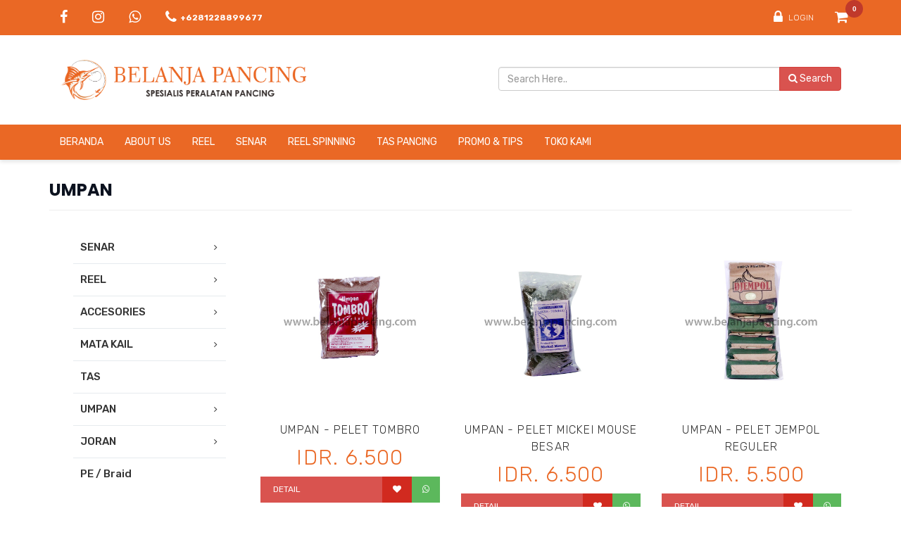

--- FILE ---
content_type: text/html; charset=UTF-8
request_url: https://belanjapancing.com/kategori/umpan
body_size: 5947
content:
<!DOCTYPE html>
<html>
	<head>
		
<meta charset="utf-8">
<meta http-equiv="X-UA-Compatible" content="IE=edge,chrome=1">
<meta name="viewport" content="width=device-width; initial-scale=1; maximum-scale=1; minimum-scale=1; user-scalable=no;" />
<title>UMPAN - Belanja Pancing - Menyediakan kebutuhan dalam memancing</title>
<meta name="description" content="Belanja PancingMenyediakan segala kebutuhan dalam memancing">
<meta name="keywords" content="pancing">		<link rel="shortcut icon" href="https://belanjapancing.com/upload/images/favicon/img_tAwVyOb.png"><!-- plugins --><link href="https://maxcdn.bootstrapcdn.com/bootstrap/3.3.7/css/bootstrap.min.css" rel="stylesheet"><link href="https://netdna.bootstrapcdn.com/font-awesome/4.7.0/css/font-awesome.min.css" rel="stylesheet"><!-- css data tabel --><link rel="stylesheet" type="text/css" href="https://cdn.datatables.net/1.10.19/css/jquery.dataTables.css"><!-- end data tabel --><link rel="stylesheet" type="text/css" href="https://belanjapancing.com/templates/bakulpancing/css/app.css?ver=1.0"><link rel="stylesheet" type="text/css" href="https://belanjapancing.com/templates/bakulpancing/css/modify.css?ver=1.0"><link rel="stylesheet" type="text/css" href="https://belanjapancing.com/templates/bakulpancing/css/megamenu.css?ver=1.0"><link rel="stylesheet" type="text/css" href="https://belanjapancing.com/templates/bakulpancing/plugins/slick/slick.css"><!-- jquery plugins --><script src="https://ajax.googleapis.com/ajax/libs/jquery/1.12.4/jquery.min.js"></script>	</head>
	<body>	
		<!-- Navbar Header -->
		<header>
	<nav class="collapse navbar-collapse navbar-top">
		<div class="container">
			<ul class="nav navbar-nav navbar-left">
							<li><a href="https://www.facebook.com/pg/Zozo-pancing-285571965457078/posts/?ref=page_internal"><i class="fa fa-facebook"></i></a></li>				<li><a href="https://www.instagram.com/zozo_pancing/"><i class="fa fa-instagram"></i></a></li>																									<li><a href="https://api.whatsapp.com/send?phone=6282133263537&text=Halo Admin Saya Mau Tanya Tentang BELANJA PANCING"><i class="fa fa-whatsapp"></i></a></li>				<li><a href="tel:+6281228899677"  target="_blank" ><i class="fa fa-phone"></i><b>+6281228899677</b></a></li>				
						</ul>

			<ul class="nav navbar-nav navbar-right">
								<li><a href="https://belanjapancing.com/login"><i class="fa fa-lock"></i> Login</a></li>
								<!-- cart -->			   
								<li><a href="https://belanjapancing.com/cart"><i class="fa fa-shopping-cart"></i> <span class="badge">0</span></a></li>
			</ul>
		</div>
	</nav>
	<nav class="navbar-logo" role="navigation">
		<div class="container">
			<div class="navbar-header">
								<button type="button" class="navbar-toggle" data-toggle="collapse" data-target=".navigation">
					<i class="fa fa-bars"></i>
				</button>
				
				<a class="navbar-brand" href="https://belanjapancing.com/"><span><img src="https://belanjapancing.com/upload/images/logo/img_sG1wSCI.png"></span></a>
				
				<button type="button" class="navbar-toggle" data-toggle="collapse" data-target=".navbar-search">
					<i class="fa fa-search"></i>
				</button>
				<button type="button" class="navbar-toggle" data-toggle="collapse" data-target=".navbar-top">
					<i class="fa fa-user"></i>
				</button>
							</div>
			<form class="collapse navbar-collapse navbar-form navbar-right navbar-search" action="https://belanjapancing.com/pencarian" method="get" role="search">
				<div class="form-group">
					<div class="input-group">                            
						<input type="text" name="keyword" class="form-control" placeholder="Search Here..">
						<span class="input-group-btn">
							<button type="submit" class="btn btn-danger"><i class="fa fa-search"></i> <span class="hidden-xs">Search</span></button>      
						</span>                            
					</div>                        
				</div>
			</form>
		</div>
	</nav>
	<nav class="collapse navbar-collapse navigation">
		<div class="container">
			<ul class="nav navbar-nav">
				<li><a href="https://belanjapancing.com/">BERANDA</a></li><li><a href="https://belanjapancing.com/pages/about-us">About Us</a></li><li><a href="https://belanjapancing.com/kategori-product/reel">REEL</a></li><li><a href="https://belanjapancing.com/kategori-product/senar">SENAR</a></li><li><a href="https://belanjapancing.com/kategori/reel/reel-spinning">REEL SPINNING</a></li><li><a href="https://belanjapancing.com/kategori-product/tas">TAS PANCING</a></li><li><a href="https://belanjapancing.com/blog">PROMO & TIPS</a></li><li><a href="https://belanjapancing.com/contact">TOKO KAMI</a></li>			</ul>
		</div>
	</nav>
</header>





<script>
	function openNav() {
	  document.getElementById("mobile-nav").style.width = "100%";
	}

	/* Close when someone clicks on the "x" symbol inside the overlay */
	function closeNav() {
	  document.getElementById("mobile-nav").style.width = "0%";
	}
</script>		
		<!-- Content -->
		<section id="product">
    <div class="container">
        <h3 class="heading">UMPAN</h3>
        
        <div class="col-sm-3">
                <!-- Tambahan Kategori dan Subkategoori -->             
                <div class="header-left">
                    <div class="main-dropdown-menu show is-stuck">     
                        <a href="#" class="menu-toggler hidden-md hidden-lg">
                            <i class="fa fa-bars"></i>&nbsp;Shop By Category
                        </a>
                        <nav class="main-nav">
                            <ul class="menu menu-vertical sf-arrows">
                                                                <li>
                                                                                                                            <a href="https://belanjapancing.com/kategori/senar" class="sf-with-ul">SENAR</a>
                                                <ul>
                                                                                                            <li>
                                                                                                                                                                                            <a href="https://belanjapancing.com/kategori/senar/senar-konekting">SENAR KONEKTING</a>
                                                                                                                                                                                    </li>
                                                                                                            <li>
                                                                                                                                                                                            <a href="https://belanjapancing.com/kategori/senar/senar-1-8-spol">SENAR 1/8 SPOL</a>
                                                                                                                                                                                    </li>
                                                                                                            <li>
                                                                                                                                                                                            <a href="https://belanjapancing.com/kategori/senar/senar-single-pack"  class="sf-with-ul">SENAR SINGLE PACK</a>
                                                                    <ul>
                                                                                                                                                        <li><a href="https://belanjapancing.com/kategori/senar/senar-single-pack/iron-power">Iron Power</a></li>
                                                                             
                                                                    </ul>
                                                                                                                                                                                    </li>
                                                                                                            <li>
                                                                                                                                                                                            <a href="https://belanjapancing.com/kategori/senar/pe-braided">PE ( BRAIDED )</a>
                                                                                                                                                                                    </li>
                                                                                              
                                                </ul>
                                                                                                                    </li> 
                                                                <li>
                                                                                                                            <a href="https://belanjapancing.com/kategori/reel" class="sf-with-ul">REEL</a>
                                                <ul>
                                                                                                            <li>
                                                                                                                                                                                            <a href="https://belanjapancing.com/kategori/reel/reel-bait-casting">REEL BAIT CASTING</a>
                                                                                                                                                                                    </li>
                                                                                                            <li>
                                                                                                                                                                                            <a href="https://belanjapancing.com/kategori/reel/reel-spinning">REEL SPINNING</a>
                                                                                                                                                                                    </li>
                                                                                                            <li>
                                                                                                                                                                                            <a href="https://belanjapancing.com/kategori/reel/tokoz">TOKOZ</a>
                                                                                                                                                                                    </li>
                                                                                              
                                                </ul>
                                                                                                                    </li> 
                                                                <li>
                                                                                                                            <a href="https://belanjapancing.com/kategori/accesories" class="sf-with-ul">ACCESORIES</a>
                                                <ul>
                                                                                                            <li>
                                                                                                                                                                                            <a href="https://belanjapancing.com/kategori/accesories/box-pancing">BOX PANCING</a>
                                                                                                                                                                                    </li>
                                                                                                            <li>
                                                                                                                                                                                            <a href="https://belanjapancing.com/kategori/accesories/handle">HANDLE</a>
                                                                                                                                                                                    </li>
                                                                                                            <li>
                                                                                                                                                                                            <a href="https://belanjapancing.com/kategori/accesories/its">ITS</a>
                                                                                                                                                                                    </li>
                                                                                                            <li>
                                                                                                                                                                                            <a href="https://belanjapancing.com/kategori/accesories/kaos-topi">KAOS+TOPI</a>
                                                                                                                                                                                    </li>
                                                                                                            <li>
                                                                                                                                                                                            <a href="https://belanjapancing.com/kategori/accesories/kursi">KURSI</a>
                                                                                                                                                                                    </li>
                                                                                                            <li>
                                                                                                                                                                                            <a href="https://belanjapancing.com/kategori/accesories/neklin">NEKLIN</a>
                                                                                                                                                                                    </li>
                                                                                                            <li>
                                                                                                                                                                                            <a href="https://belanjapancing.com/kategori/accesories/real-set">REAL SET</a>
                                                                                                                                                                                    </li>
                                                                                                            <li>
                                                                                                                                                                                            <a href="https://belanjapancing.com/kategori/accesories/ring">RING</a>
                                                                                                                                                                                    </li>
                                                                                                            <li>
                                                                                                                                                                                            <a href="https://belanjapancing.com/kategori/accesories/snap-swifel">SNAP+SWIFEL</a>
                                                                                                                                                                                    </li>
                                                                                                            <li>
                                                                                                                                                                                            <a href="https://belanjapancing.com/kategori/accesories/sok-join">SOK JOIN</a>
                                                                                                                                                                                    </li>
                                                                                                            <li>
                                                                                                                                                                                            <a href="https://belanjapancing.com/kategori/accesories/starlight">STARLIGHT</a>
                                                                                                                                                                                    </li>
                                                                                                            <li>
                                                                                                                                                                                            <a href="https://belanjapancing.com/kategori/accesories/stoper">STOPER</a>
                                                                                                                                                                                    </li>
                                                                                                            <li>
                                                                                                                                                                                            <a href="https://belanjapancing.com/kategori/accesories/baju-pelampung">BAJU PELAMPUNG</a>
                                                                                                                                                                                    </li>
                                                                                                            <li>
                                                                                                                                                                                            <a href="https://belanjapancing.com/kategori/accesories/lainnya">LAINNYA</a>
                                                                                                                                                                                    </li>
                                                                                              
                                                </ul>
                                                                                                                    </li> 
                                                                <li>
                                                                                                                            <a href="https://belanjapancing.com/kategori/mata-kail" class="sf-with-ul">MATA KAIL</a>
                                                <ul>
                                                                                                            <li>
                                                                                                                                                                                            <a href="https://belanjapancing.com/kategori/mata-kail/double-hook">DOUBLE HOOK</a>
                                                                                                                                                                                    </li>
                                                                                                            <li>
                                                                                                                                                                                            <a href="https://belanjapancing.com/kategori/mata-kail/single-hook">SINGLE HOOK</a>
                                                                                                                                                                                    </li>
                                                                                                            <li>
                                                                                                                                                                                            <a href="https://belanjapancing.com/kategori/mata-kail/trible-hook">TRIBLE HOOK</a>
                                                                                                                                                                                    </li>
                                                                                              
                                                </ul>
                                                                                                                    </li> 
                                                                <li>
                                                                                                                            <a href="https://belanjapancing.com/kategori/tas" >TAS</a>
                                                                                                                    </li> 
                                                                <li>
                                                                                                                            <a href="https://belanjapancing.com/kategori/umpan" class="sf-with-ul">UMPAN</a>
                                                <ul>
                                                                                                            <li>
                                                                                                                                                                                            <a href="https://belanjapancing.com/kategori/umpan/essen">ESSEN</a>
                                                                                                                                                                                    </li>
                                                                                                            <li>
                                                                                                                                                                                            <a href="https://belanjapancing.com/kategori/umpan/frog">FROG</a>
                                                                                                                                                                                    </li>
                                                                                                            <li>
                                                                                                                                                                                            <a href="https://belanjapancing.com/kategori/umpan/jig">JIG</a>
                                                                                                                                                                                    </li>
                                                                                                            <li>
                                                                                                                                                                                            <a href="https://belanjapancing.com/kategori/umpan/minnow">MINNOW</a>
                                                                                                                                                                                    </li>
                                                                                                            <li>
                                                                                                                                                                                            <a href="https://belanjapancing.com/kategori/umpan/pelet">PELET</a>
                                                                                                                                                                                    </li>
                                                                                                            <li>
                                                                                                                                                                                            <a href="https://belanjapancing.com/kategori/umpan/spoon">SPOON</a>
                                                                                                                                                                                    </li>
                                                                                              
                                                </ul>
                                                                                                                    </li> 
                                                                <li>
                                                                                                                            <a href="https://belanjapancing.com/kategori/joran" class="sf-with-ul">JORAN</a>
                                                <ul>
                                                                                                            <li>
                                                                                                                                                                                            <a href="https://belanjapancing.com/kategori/joran/joran-tegek">JORAN TEGEK</a>
                                                                                                                                                                                    </li>
                                                                                                            <li>
                                                                                                                                                                                            <a href="https://belanjapancing.com/kategori/joran/joran-antena">JORAN ANTENA</a>
                                                                                                                                                                                    </li>
                                                                                                            <li>
                                                                                                                                                                                            <a href="https://belanjapancing.com/kategori/joran/joran-sambung-2">JORAN SAMBUNG 2</a>
                                                                                                                                                                                    </li>
                                                                                              
                                                </ul>
                                                                                                                    </li> 
                                                                <li>
                                                                                                                            <a href="https://belanjapancing.com/kategori/pe-braid" >PE / Braid</a>
                                                                                                                    </li> 
                                                            </ul>
                        </nav>
                    </div><!-- End .main-dropdown-menu -->
                </div>
                <!-- End .header-left -->
                
                <div class="mobile-menu-overlay"></div>
                <div class="mobile-menu-container">
                    <div class="mobile-menu-wrapper">
                        <span class="mobile-menu-close"><i class="icon-cancel"></i></span>
                        <nav class="mobile-nav">
                            <ul class="mobile-menu">
                                                                <li>
                                                                                                                            <a href="https://belanjapancing.com/kategori/senar" class="sf-with-ul">SENAR</a>
                                                <ul>
                                                                                                            <li>
                                                                                                                                                                                            <a href="https://belanjapancing.com/kategori/senar/senar-konekting">SENAR KONEKTING</a>
                                                                                                                                                                                    </li>
                                                                                                            <li>
                                                                                                                                                                                            <a href="https://belanjapancing.com/kategori/senar/senar-1-8-spol">SENAR 1/8 SPOL</a>
                                                                                                                                                                                    </li>
                                                                                                            <li>
                                                                                                                                                                                            <a href="https://belanjapancing.com/kategori/senar/senar-single-pack"  class="sf-with-ul">SENAR SINGLE PACK</a>
                                                                    <ul>
                                                                                                                                                        <li><a href="https://belanjapancing.com/kategori/senar/senar-single-pack/iron-power">Iron Power</a></li>
                                                                             
                                                                    </ul>
                                                                                                                                                                                    </li>
                                                                                                            <li>
                                                                                                                                                                                            <a href="https://belanjapancing.com/kategori/senar/pe-braided">PE ( BRAIDED )</a>
                                                                                                                                                                                    </li>
                                                                                              
                                                </ul>
                                                                                                                    </li> 
                                                                <li>
                                                                                                                            <a href="https://belanjapancing.com/kategori/reel" class="sf-with-ul">REEL</a>
                                                <ul>
                                                                                                            <li>
                                                                                                                                                                                            <a href="https://belanjapancing.com/kategori/reel/reel-bait-casting">REEL BAIT CASTING</a>
                                                                                                                                                                                    </li>
                                                                                                            <li>
                                                                                                                                                                                            <a href="https://belanjapancing.com/kategori/reel/reel-spinning">REEL SPINNING</a>
                                                                                                                                                                                    </li>
                                                                                                            <li>
                                                                                                                                                                                            <a href="https://belanjapancing.com/kategori/reel/tokoz">TOKOZ</a>
                                                                                                                                                                                    </li>
                                                                                              
                                                </ul>
                                                                                                                    </li> 
                                                                <li>
                                                                                                                            <a href="https://belanjapancing.com/kategori/accesories" class="sf-with-ul">ACCESORIES</a>
                                                <ul>
                                                                                                            <li>
                                                                                                                                                                                            <a href="https://belanjapancing.com/kategori/accesories/box-pancing">BOX PANCING</a>
                                                                                                                                                                                    </li>
                                                                                                            <li>
                                                                                                                                                                                            <a href="https://belanjapancing.com/kategori/accesories/handle">HANDLE</a>
                                                                                                                                                                                    </li>
                                                                                                            <li>
                                                                                                                                                                                            <a href="https://belanjapancing.com/kategori/accesories/its">ITS</a>
                                                                                                                                                                                    </li>
                                                                                                            <li>
                                                                                                                                                                                            <a href="https://belanjapancing.com/kategori/accesories/kaos-topi">KAOS+TOPI</a>
                                                                                                                                                                                    </li>
                                                                                                            <li>
                                                                                                                                                                                            <a href="https://belanjapancing.com/kategori/accesories/kursi">KURSI</a>
                                                                                                                                                                                    </li>
                                                                                                            <li>
                                                                                                                                                                                            <a href="https://belanjapancing.com/kategori/accesories/neklin">NEKLIN</a>
                                                                                                                                                                                    </li>
                                                                                                            <li>
                                                                                                                                                                                            <a href="https://belanjapancing.com/kategori/accesories/real-set">REAL SET</a>
                                                                                                                                                                                    </li>
                                                                                                            <li>
                                                                                                                                                                                            <a href="https://belanjapancing.com/kategori/accesories/ring">RING</a>
                                                                                                                                                                                    </li>
                                                                                                            <li>
                                                                                                                                                                                            <a href="https://belanjapancing.com/kategori/accesories/snap-swifel">SNAP+SWIFEL</a>
                                                                                                                                                                                    </li>
                                                                                                            <li>
                                                                                                                                                                                            <a href="https://belanjapancing.com/kategori/accesories/sok-join">SOK JOIN</a>
                                                                                                                                                                                    </li>
                                                                                                            <li>
                                                                                                                                                                                            <a href="https://belanjapancing.com/kategori/accesories/starlight">STARLIGHT</a>
                                                                                                                                                                                    </li>
                                                                                                            <li>
                                                                                                                                                                                            <a href="https://belanjapancing.com/kategori/accesories/stoper">STOPER</a>
                                                                                                                                                                                    </li>
                                                                                                            <li>
                                                                                                                                                                                            <a href="https://belanjapancing.com/kategori/accesories/baju-pelampung">BAJU PELAMPUNG</a>
                                                                                                                                                                                    </li>
                                                                                                            <li>
                                                                                                                                                                                            <a href="https://belanjapancing.com/kategori/accesories/lainnya">LAINNYA</a>
                                                                                                                                                                                    </li>
                                                                                              
                                                </ul>
                                                                                                                    </li> 
                                                                <li>
                                                                                                                            <a href="https://belanjapancing.com/kategori/mata-kail" class="sf-with-ul">MATA KAIL</a>
                                                <ul>
                                                                                                            <li>
                                                                                                                                                                                            <a href="https://belanjapancing.com/kategori/mata-kail/double-hook">DOUBLE HOOK</a>
                                                                                                                                                                                    </li>
                                                                                                            <li>
                                                                                                                                                                                            <a href="https://belanjapancing.com/kategori/mata-kail/single-hook">SINGLE HOOK</a>
                                                                                                                                                                                    </li>
                                                                                                            <li>
                                                                                                                                                                                            <a href="https://belanjapancing.com/kategori/mata-kail/trible-hook">TRIBLE HOOK</a>
                                                                                                                                                                                    </li>
                                                                                              
                                                </ul>
                                                                                                                    </li> 
                                                                <li>
                                                                                                                            <a href="https://belanjapancing.com/kategori/tas" >TAS</a>
                                                                                                                    </li> 
                                                                <li>
                                                                                                                            <a href="https://belanjapancing.com/kategori/umpan" class="sf-with-ul">UMPAN</a>
                                                <ul>
                                                                                                            <li>
                                                                                                                                                                                            <a href="https://belanjapancing.com/kategori/umpan/essen">ESSEN</a>
                                                                                                                                                                                    </li>
                                                                                                            <li>
                                                                                                                                                                                            <a href="https://belanjapancing.com/kategori/umpan/frog">FROG</a>
                                                                                                                                                                                    </li>
                                                                                                            <li>
                                                                                                                                                                                            <a href="https://belanjapancing.com/kategori/umpan/jig">JIG</a>
                                                                                                                                                                                    </li>
                                                                                                            <li>
                                                                                                                                                                                            <a href="https://belanjapancing.com/kategori/umpan/minnow">MINNOW</a>
                                                                                                                                                                                    </li>
                                                                                                            <li>
                                                                                                                                                                                            <a href="https://belanjapancing.com/kategori/umpan/pelet">PELET</a>
                                                                                                                                                                                    </li>
                                                                                                            <li>
                                                                                                                                                                                            <a href="https://belanjapancing.com/kategori/umpan/spoon">SPOON</a>
                                                                                                                                                                                    </li>
                                                                                              
                                                </ul>
                                                                                                                    </li> 
                                                                <li>
                                                                                                                            <a href="https://belanjapancing.com/kategori/joran" class="sf-with-ul">JORAN</a>
                                                <ul>
                                                                                                            <li>
                                                                                                                                                                                            <a href="https://belanjapancing.com/kategori/joran/joran-tegek">JORAN TEGEK</a>
                                                                                                                                                                                    </li>
                                                                                                            <li>
                                                                                                                                                                                            <a href="https://belanjapancing.com/kategori/joran/joran-antena">JORAN ANTENA</a>
                                                                                                                                                                                    </li>
                                                                                                            <li>
                                                                                                                                                                                            <a href="https://belanjapancing.com/kategori/joran/joran-sambung-2">JORAN SAMBUNG 2</a>
                                                                                                                                                                                    </li>
                                                                                              
                                                </ul>
                                                                                                                    </li> 
                                                                <li>
                                                                                                                            <a href="https://belanjapancing.com/kategori/pe-braid" >PE / Braid</a>
                                                                                                                    </li> 
                                                            </ul>
                        </nav><!-- End .mobile-nav -->
                    </div><!-- End .mobile-menu-wrapper -->
                </div><!-- End .mobile-menu-container -->
            </div>
        <div class="col-sm-9 product-thumbnail">
            <div class="row row-product">
                                <div class="col-sm-4">
                    <div class="product-image">
                        <a href="https://belanjapancing.com/detail-product/umpan-pelet-tombro" class="thumbnail"><img src="https://belanjapancing.com/product/img_yg6iQCM.jpg"></a>
                    </div>
                    <div class="product-info">
                        <a href="https://belanjapancing.com/detail-product/umpan-pelet-tombro" class="post-title">UMPAN - PELET TOMBRO</a>
                      
                        <div class="price">IDR. 6.500</div>
                                               
                    </div>
                    <div class="product-meta">
                        <a href="https://belanjapancing.com/detail-product/umpan-pelet-tombro" class="btn-danger"><i class="fa fa-shopping-danger"></i> Detail</a>
                                                <a href="https://belanjapancing.com/login/" class="btn-danger btn-like "><i class="fa fa-heart"></i></a>
                                                <a href="https://api.whatsapp.com/send?phone=6282133263537&text=Hallo Admin Saya Mau Beli UMPAN - PELET TOMBRO " class="btn-whatsapp btn-success"><i class="fa fa-whatsapp"></i></a>                    </div>
                </div>
                                <div class="col-sm-4">
                    <div class="product-image">
                        <a href="https://belanjapancing.com/detail-product/umpan-pelet-mickei-mouse-besar" class="thumbnail"><img src="https://belanjapancing.com/product/img_cDVA6Im.jpg"></a>
                    </div>
                    <div class="product-info">
                        <a href="https://belanjapancing.com/detail-product/umpan-pelet-mickei-mouse-besar" class="post-title">UMPAN - PELET MICKEI MOUSE BESAR</a>
                      
                        <div class="price">IDR. 6.500</div>
                                               
                    </div>
                    <div class="product-meta">
                        <a href="https://belanjapancing.com/detail-product/umpan-pelet-mickei-mouse-besar" class="btn-danger"><i class="fa fa-shopping-danger"></i> Detail</a>
                                                <a href="https://belanjapancing.com/login/" class="btn-danger btn-like "><i class="fa fa-heart"></i></a>
                                                <a href="https://api.whatsapp.com/send?phone=6282133263537&text=Hallo Admin Saya Mau Beli UMPAN - PELET MICKEI MOUSE BESAR " class="btn-whatsapp btn-success"><i class="fa fa-whatsapp"></i></a>                    </div>
                </div>
                                <div class="col-sm-4">
                    <div class="product-image">
                        <a href="https://belanjapancing.com/detail-product/umpan-pelet-jempol-reguler" class="thumbnail"><img src="https://belanjapancing.com/product/img_6CaBJAT.jpg"></a>
                    </div>
                    <div class="product-info">
                        <a href="https://belanjapancing.com/detail-product/umpan-pelet-jempol-reguler" class="post-title">UMPAN - PELET JEMPOL REGULER</a>
                      
                        <div class="price">IDR. 5.500</div>
                                               
                    </div>
                    <div class="product-meta">
                        <a href="https://belanjapancing.com/detail-product/umpan-pelet-jempol-reguler" class="btn-danger"><i class="fa fa-shopping-danger"></i> Detail</a>
                                                <a href="https://belanjapancing.com/login/" class="btn-danger btn-like "><i class="fa fa-heart"></i></a>
                                                <a href="https://api.whatsapp.com/send?phone=6282133263537&text=Hallo Admin Saya Mau Beli UMPAN - PELET JEMPOL REGULER " class="btn-whatsapp btn-success"><i class="fa fa-whatsapp"></i></a>                    </div>
                </div>
                                <div class="col-sm-4">
                    <div class="product-image">
                        <a href="https://belanjapancing.com/detail-product/umpan-pelet-bandul-special" class="thumbnail"><img src="https://belanjapancing.com/product/img_QUKBYN4.jpg"></a>
                    </div>
                    <div class="product-info">
                        <a href="https://belanjapancing.com/detail-product/umpan-pelet-bandul-special" class="post-title">UMPAN - PELET BANDUL SPECIAL</a>
                      
                        <div class="price">IDR. 15.000</div>
                                               
                    </div>
                    <div class="product-meta">
                        <a href="https://belanjapancing.com/detail-product/umpan-pelet-bandul-special" class="btn-danger"><i class="fa fa-shopping-danger"></i> Detail</a>
                                                <a href="https://belanjapancing.com/login/" class="btn-danger btn-like "><i class="fa fa-heart"></i></a>
                                                <a href="https://api.whatsapp.com/send?phone=6282133263537&text=Hallo Admin Saya Mau Beli UMPAN - PELET BANDUL SPECIAL " class="btn-whatsapp btn-success"><i class="fa fa-whatsapp"></i></a>                    </div>
                </div>
                                <div class="col-sm-4">
                    <div class="product-image">
                        <a href="https://belanjapancing.com/detail-product/umpan-pelet-bandul-galatama" class="thumbnail"><img src="https://belanjapancing.com/product/img_TihdWn6.jpg"></a>
                    </div>
                    <div class="product-info">
                        <a href="https://belanjapancing.com/detail-product/umpan-pelet-bandul-galatama" class="post-title">UMPAN - PELET BANDUL GALATAMA</a>
                      
                        <div class="price">IDR. 16.000</div>
                                               
                    </div>
                    <div class="product-meta">
                        <a href="https://belanjapancing.com/detail-product/umpan-pelet-bandul-galatama" class="btn-danger"><i class="fa fa-shopping-danger"></i> Detail</a>
                                                <a href="https://belanjapancing.com/login/" class="btn-danger btn-like "><i class="fa fa-heart"></i></a>
                                                <a href="https://api.whatsapp.com/send?phone=6282133263537&text=Hallo Admin Saya Mau Beli UMPAN - PELET BANDUL GALATAMA " class="btn-whatsapp btn-success"><i class="fa fa-whatsapp"></i></a>                    </div>
                </div>
                                <div class="col-sm-4">
                    <div class="product-image">
                        <a href="https://belanjapancing.com/detail-product/umpan-essen-diva-ess" class="thumbnail"><img src="https://belanjapancing.com/product/img_03rCmJ1.jpg"></a>
                    </div>
                    <div class="product-info">
                        <a href="https://belanjapancing.com/detail-product/umpan-essen-diva-ess" class="post-title">UMPAN - ESSEN DIVA ESS</a>
                      
                        <div class="price">IDR. 36.000</div>
                                               
                    </div>
                    <div class="product-meta">
                        <a href="https://belanjapancing.com/detail-product/umpan-essen-diva-ess" class="btn-danger"><i class="fa fa-shopping-danger"></i> Detail</a>
                                                <a href="https://belanjapancing.com/login/" class="btn-danger btn-like "><i class="fa fa-heart"></i></a>
                                                <a href="https://api.whatsapp.com/send?phone=6282133263537&text=Hallo Admin Saya Mau Beli UMPAN - ESSEN DIVA ESS " class="btn-whatsapp btn-success"><i class="fa fa-whatsapp"></i></a>                    </div>
                </div>
                                <div class="col-sm-4">
                    <div class="product-image">
                        <a href="https://belanjapancing.com/detail-product/umpan-essen-angler-slo-mix" class="thumbnail"><img src="https://belanjapancing.com/product/img_9HJzabK.jpg"></a>
                    </div>
                    <div class="product-info">
                        <a href="https://belanjapancing.com/detail-product/umpan-essen-angler-slo-mix" class="post-title">UMPAN - ESSEN ANGLER SLO MIX</a>
                      
                        <div class="price">IDR. 21.000</div>
                                               
                    </div>
                    <div class="product-meta">
                        <a href="https://belanjapancing.com/detail-product/umpan-essen-angler-slo-mix" class="btn-danger"><i class="fa fa-shopping-danger"></i> Detail</a>
                                                <a href="https://belanjapancing.com/login/" class="btn-danger btn-like "><i class="fa fa-heart"></i></a>
                                                <a href="https://api.whatsapp.com/send?phone=6282133263537&text=Hallo Admin Saya Mau Beli UMPAN - ESSEN ANGLER SLO MIX " class="btn-whatsapp btn-success"><i class="fa fa-whatsapp"></i></a>                    </div>
                </div>
                                <div class="col-sm-4">
                    <div class="product-image">
                        <a href="https://belanjapancing.com/detail-product/umpan-essen-angler-slo-rasa" class="thumbnail"><img src="https://belanjapancing.com/product/img_P7U1Md5.jpg"></a>
                    </div>
                    <div class="product-info">
                        <a href="https://belanjapancing.com/detail-product/umpan-essen-angler-slo-rasa" class="post-title">UMPAN - ESSEN ANGLER SLO RASA</a>
                      
                        <div class="price">IDR. 11.000</div>
                                               
                    </div>
                    <div class="product-meta">
                        <a href="https://belanjapancing.com/detail-product/umpan-essen-angler-slo-rasa" class="btn-danger"><i class="fa fa-shopping-danger"></i> Detail</a>
                                                <a href="https://belanjapancing.com/login/" class="btn-danger btn-like "><i class="fa fa-heart"></i></a>
                                                <a href="https://api.whatsapp.com/send?phone=6282133263537&text=Hallo Admin Saya Mau Beli UMPAN - ESSEN ANGLER SLO RASA " class="btn-whatsapp btn-success"><i class="fa fa-whatsapp"></i></a>                    </div>
                </div>
                 
                            </div>
            <div class="clearfix"></div>
            <div class="col-sm-12 text-center">
                            </div>
        </div>
    </div>
</section> 
		
		
		
     	<section id="brands">
			<div class="container">
				<div id="brand-slider">
					                        
					<a href="https://belanjapancing.com/product-brand/iron-power" ><img src="https://belanjapancing.com/upload/images/brand/img_9WjKA0z.jpg"></a>
					                        
					<a href="https://belanjapancing.com/product-brand/shimano" ><img src="https://belanjapancing.com/upload/images/brand/"></a>
					        
				</div>
			</div>
		</section>
   
  	
<section id="footer-link">
	<div class="container">
		<div class="row">
			<div class="col-sm-4">
				<h2 class="logo"> 
					<p class="besar">BELANJA PANCING</p></H2>
				<!-- <span>Jaya</span> Security Army</h2> -->
				<p>
					<p>Belanjapancing.com menyediakan segala kebutuhan anda untuk keperluan dalam memenuhi hobi mancing anda.</p>				</p>
			</div>

			<div class="col-sm-2">
				<h3>INFORMATION</h3>
				<ul>
					 <li><a href="https://belanjapancing.com/pages/about-us">About Us</a></li> <li><a href="https://belanjapancing.com/pages/privacy-policy">Privacy Policy</a></li> <li><a href="https://belanjapancing.com/pages/terms-and-conditions">Terms & Conditions</a></li> <li><a href="https://belanjapancing.com/pages/return-and-exchange">Return & Exchange</a></li>				</ul>
			</div>
			<div class="col-sm-4">
				<h3>KONTAK</h3>
				<ul>
																
							<div class="media-left"><i class="fa fa-map-marker"></i></div>
											<div class="media-body">
												Jalan Raya Jogja - Solo No 96, Pakis, Delanggu, Klaten
<div style="display:none;">
<a href="https://www.sipilupr.com/">Slot Gacor</a>
<a href="https://www.sipilupr.com/">Slot Gacor Maxwin</a>
<a href="https://www.sipilupr.com/">Slot Gacor Maxwin 4d</a>
<a href="https://www.sipilupr.com/">Slot777</a>
<a href="https://bprnatasha.com/">Slot Gacor</a>
<a href="https://bprnatasha.com/">Slot Gacor Maxwin</a>
<a href="https://bprnatasha.com/">Slot Maxwin</a>
<a href="https://www.hayyana.co.id/">Slot Gacor</a>
<a href="https://www.hayyana.co.id/">Slot Gacor Maxwin</a>
<a href="https://www.hayyana.co.id/">slot thailand</a>
<a href="https://thailandbest.info/">Slot thailand</a>
<a href="https://silantik-ftupr.com/">Slot Gacor</a>
<a href="https://silantik-ftupr.com/">Slot Gacor Maxwin</a>
<a href="https://silantik-ftupr.com/">Slot Maxwin</a>
<a href="https://teknikmesin.upr.ac.id/">Slot Online Indonesia</a>
<a href="https://teknikmesin.upr.ac.id/">Slot Gacor</a>
<a href="https://teknikmesin.upr.ac.id/">Slot Gacor Maxwin</a>
<a href="https://teknikmesin.upr.ac.id/">link slot</a>
<a href="https://teknikmesin.upr.ac.id/">link slot</a>
<a href="https://beni-my.com/">slot thailand</a>
<a href="https://beni-my.com/">slot gacor</a>
<a href="https://www.amenoworld.org/">slot gacor</a>
<a href="https://www.amenoworld.org/">slot777</a>
<a href="https://www.mindmantra.in/">Slot Gacor</a>
<a href="https://www.mindmantra.in/">Slot Gacor Maxwin</a>
<a href="https://sinaboda.com/">Slot Thailand</a>
<a href="https://sinaboda.com/">Slot Gacor Maxwin</a>
<a href="https://linklist.bio/warungtoto">warungtoto</a>
<a href="https://linklist.bio/king138-login/">king138</a>
<a href="https://linklist.bio/kiwi4d-link/">kiwi4d</a>
<a href="https://linklist.bio/nadimtogel-login/">nadimtogel</a>
<a href="https://linklist.bio/luxury333-login/">luxury333</a>
<a href="https://linklist.bio/rokok69/">rokok69</a>
<a href="https://heylink.me/bebasjituu/">bebasjituu</a>
</div>
											</div>							<li><a href="tel:+6281228899677"  target="_blank"><i class="fa fa-phone"></i>&nbsp &nbsp+6281228899677</a></li></li>							<li><a href="https://api.whatsapp.com/send?phone=6282133263537&text=Halo Admin Saya Mau Tanya Tentang Produk BELANJA PANCING"><i class="fa fa-whatsapp"></i>&nbsp &nbsp6282133263537</a></li></li>							<li><a href="mailto:belanjapancing@gmail.com"><i class="fa fa-envelope"></i>&nbsp &nbspbelanjapancing@gmail.com</a></li></li>						
										</ul>
			</div>

			<div class="col-sm-2">
				<h3>SOSIAL MEDIA</h3>				
				<ul>
											
							<li><a href="https://www.facebook.com/pg/Zozo-pancing-285571965457078/posts/?ref=page_internal"><i class="fa fa-facebook"></i>&nbsp &nbsp Facebook</a></li>							<li><a href="https://www.instagram.com/zozo_pancing/"><i class="fa fa-instagram"></i>&nbsp &nbsp Instagram</a></li>																					<!-- <i class="fab fa-google-plus-g"></i> -->
						
										</ul>
			</div>
		</div>
	</div>
</section>
<footer>
	<div class="container">
		&copy; 2026 <b class="kecil">BELANJA PANCING</b> . All rights reserved. Designed by <a href="http://situskeren.id" target="_blank">Situskeren</a>
	</div>
</footer>		
	</body>
	<!-- JS Lib -->
	<!-- JS -->
<script src="https://maxcdn.bootstrapcdn.com/bootstrap/3.3.7/js/bootstrap.min.js"></script>
<script src="https://belanjapancing.com/templates/bakulpancing/js/app.js"></script>
<!--belajar data tabel -->
<script type="text/javascript" charset="utf8" src="https://cdn.datatables.net/1.10.19/js/jquery.dataTables.js"></script>
<!-- end -->
<!--  -->
<!--script type="text/javascript" src="https://cdnjs.cloudflare.com/ajax/libs/jquery.countdown/2.2.0/jquery.countdown.min.js"></script>
<!--script type="text/javascript">
	$(function(){
		var date = new Date();
		var tomorrow = new Date(date.getTime() + 24 * 60 * 60 * 1000);

		$('#flash-time').countdown(tomorrow, function(event) {
		  $(this).html(event.strftime('<span class="title">Berakhir dalam</span>  <span class="time">%H</span> : <span class="time">%M</span> : <span class="time">%S</span>'));
		});
	});
</script-->
<!-- PLUGINS SCROLL REVEAL -->
<script type="text/javascript" src="https://belanjapancing.com/templates/bakulpancing/plugins/scroll-reveal/scrollReveal.min.js"></script>
<script type="text/javascript">
	window.sr = new scrollReveal();
</script>
<!-- SLICK JS -->
<link rel="stylesheet" type="text/css" href="https://belanjapancing.com/templates/bakulpancing/plugins/slick/slick.css">
<script type="text/javascript" src="https://belanjapancing.com/templates/bakulpancing/plugins/slick/slick.min.js"></script>
<script type="text/javascript">
	$(function(){
		$('#slider').slick({
			infinite: true,
			slidesToShow: 1,
			slidesToScroll: 1,
			adaptiveHeight:true,
			autoplay: true,
			autoplaySpeed: 5000,
			dots:false,
			arrows:true,
			prevArrow:'<button class="slick-arrow slick-prev"><i class="fa fa-angle-left"></i></button>',
			nextArrow:'<button class="slick-arrow slick-next"><i class="fa fa-angle-right"></i></button>',
			pauseOnHover:false
		});
		$('#brand-slider').slick({
			infinite: true,
			slidesToShow: 8,
			slidesToScroll: 1,
			adaptiveHeight:true,
			autoplay: true,
			autoplaySpeed: 5000,
			dots:false,
			arrows:true,
			prevArrow:'<button class="slick-arrow slick-prev"><i class="fa fa-angle-left"></i></button>',
			nextArrow:'<button class="slick-arrow slick-next"><i class="fa fa-angle-right"></i></button>',
			pauseOnHover:false,
			responsive: [
			{
			  breakpoint: 767,
			  settings: {
				slidesToShow: 3,
			  }
			}]

		});
		$('.testimonial-slider').slick({
		infinite: true,
		slidesToShow: 1,
		slidesToScroll: 1,
		adaptiveHeight:false,
		autoplay: true,
		autoplaySpeed: 5000,
		dots:true,
		arrows:false,
		pauseOnHover:false,
		prevArrow:'<button type="button" class="slick-arrow slick-prev"><i class="fa fa-angle-left"></i></button>',
		nextArrow:'<button type="button" class="slick-arrow slick-next"><i class="fa fa-angle-right"></i></button>',
	});

		$(document).ready( function () {
			$('#memberid').DataTable();
		} );
	});
</script>
<script src="https://belanjapancing.com/templates/bakulpancing/js/plugins.min.js"></script>
<script src="https://belanjapancing.com/templates/bakulpancing/js/main.min.js"></script>		
	</html>

--- FILE ---
content_type: text/css
request_url: https://belanjapancing.com/templates/bakulpancing/css/app.css?ver=1.0
body_size: 4679
content:
@import url('https://fonts.googleapis.com/css?family=Roboto:100,200,300,400,500,600,700,800,900');
@import url('https://fonts.googleapis.com/css?family=Poppins:100,200,300,400,500,600,700,800,900');
@import url('https://fonts.googleapis.com/css?family=Montserrat+Alternates:300,400,500,600,700,800');
@import url('https://fonts.googleapis.com/css?family=Rubik:300,400,500,700,900');


*,
*:after,
*::before {
	box-sizing: border-box;
	margin:0px;
	padding:0px;
}

body{
	background: #fff;
    font-family: 'Rubik', sans-serif;
    color:#0c121f;
    overflow-x: hidden;
}
h1,h2,h3,h4,h5{
	font-family: 'Poppins', sans-serif;
}
/*ganti warna*//*color:#ea6825;*/
a{
	
	color:#ea6825;
}
/* LOADING */
.kotak-loading{
	position: fixed;
	top:0;
	left:0;
	bottom:0;
	right:0;
	background: #fff;
	z-index: 999;
	visibility: hidden;
	opacity: 0;
	transition: .3s ease;
}
body.loading .kotak-loading{
	visibility: visible;
	opacity: 1;
}
.kotak-loading .loader{
	width: 50px;
	height: 50px;
	position: fixed;
	top:50%;
	left:50%;
	transform: translate(-50%,-50%);
	border-radius: 50%;
	border:3px solid #eee;
	border-top:3px solid #ea6825;
	animation:kotakLoading 1s linear infinite;
}
@keyframes kotakLoading{
	from{
		transform: translate(-50%,-50%) rotate(0deg);
	}
	to{
		transform: translate(-50%,-50%) rotate(360deg);	
	}
}
/* LAYOUT */

/* GENERAL */
.nomargin{
	margin:0;
}
.nopadding{
	padding:0;
}
.thumbnail{
	padding:0;
	border-radius: 0;
	margin:0;
	border:none;
	background: none;
}
/* BUTTON */
.btn:hover{
	opacity: 0.9;
}
.btn.btn-primary{
	background: #008BE7;
	border:1px solid transparent;
}
.btn.btn-rounded{
	border-radius: 50px;
}
.btn.btn-wide{
	padding-left: 30px;
	padding-right: 30px;
}
.btn-outline-info{
	border:1px solid #008FE7;
	background: none;
	color:#008FE7;
	font-weight: 200;
}
.btn-outline-info:hover{
	background: #008FE7;
	color:#fff;
}
.btn.btn-animate{
	position: relative;
	transition: .3s ease;
}
.btn.btn-animate .fa{
	margin-left: -15px;
	opacity: 0;
	visibility: hidden;
	transition: .3s ease;
}
.btn.btn-animate:hover .fa{
	margin-left: 15px;
	opacity: 1;
	visibility: visible;
}
.btn-social{
	padding:0;
	width: 40px;
	height: 40px;
	line-height: 40px;
	border-radius: 50%;
	text-align: center;
}
/*ganti warna*/
header{
	background: #fff;
	min-height: 180px;
}
header .navbar-nav li a{
	color:#fff;
}
/*ganti warna*/
header .navbar-top{
	background: #ea6825;
}
header .navbar-top .navbar-nav li a{
	text-transform: uppercase;
	font-weight: 300;
	font-size:12px;
	background: none!important;
}
header .navbar-top .navbar-nav li a:hover{
	background: rgba(255,255,255,0.1)!important;
}
header .navbar-top .navbar-nav li a .fa{
	font-size:20px;
	display: inline-block;
	vertical-align: middle;
	margin:-3px 5px 0 0;
}
/*ganti warna*/
header .navbar-top .navbar-nav li a .badge{
	/*background: #c0392b;*/
	background: #c0392b;
	color:#fff;
	padding:0;
	width: 25px;
	height: 25px;
	line-height: 25px;
	text-align: center;
	border-radius: 50%;
	position: absolute;
	top:0;
	left:30px;
	font-size:10px;
	font-family: sans-serif;
}
header .navbar-text{
	color:#fff;
	font-weight: 300;
	font-size:12px;
	text-transform: uppercase;
}
header .navbar-logo{
	padding:15px 0;
}
header .navbar-logo .input-group .form-control{
	width: 400px;
}

header .navbar-header .navbar-brand{
	font-family: 'Poppins', sans-serif;
	font-weight: 700;
	color:#fff;
	font-size:30px;
}
/*ganti warna*/
header .navigation{
	background: #ea6825;
	box-shadow: 0px 3px 5px rgba(0,0,0,0.1);
	position: relative;
	z-index: 10;
}
header .navigation .navbar-nav > li{
	position: relative;
}
header .navigation .navbar-nav > li > a{
	text-transform: uppercase;
	transition: .3s ease;
	background: none!important;
}
header .navigation .navbar-nav > li > a:hover{
	background: rgba(255,255,255,0.1)!important;
}
header .navigation .navbar-nav > li.active > a{
	background: rgba(255,255,255,0.1)!important;
}
header .navigation .navbar-nav > li > ul{
	position: absolute;
	top:100%;
	left:0;
	background: #fff;
	border:1px solid #eee;
	border-top:none;
	padding:15px;
	list-style: none;
	margin:0;
	visibility: hidden;
	opacity: 0;
	transition: .3s ease;
}
header .navigation .navbar-nav > li:hover > ul{
	visibility: visible;
	opacity: 1;
}
header .navigation .navbar-nav > li > ul li a{
	color:#333;
	min-width: 200px;
	display: block;
	padding:10px;
	text-decoration: none;
	border-bottom: 1px solid #eee;
}
header .navigation .navbar-nav > li > ul li:last-child a{
	border:none;
}
header .navigation .navbar-nav > li > ul li a:hover{
	background: #f5f5f5;
}
header.float .navigation{
	position: fixed;
	top:0;
	left:0;
	right:0;
	z-index: 999;
	animation:showNav .5s ease;
}

.navbar-search{
	margin-top: 30px;
}

@keyframes showNav{
	0%{
		transform: translateY(-100%);
	}
	100%{
		transform: translateY(0);
	}
}
#intro{
	padding:30px 0;
}
.row-intro{
	display: flex;
	flex-direction: row;
	flex:1;
	flex-wrap: nowrap;
}
.row-intro > div{
	float: none;
}
#slider{
	margin-bottom: 30px; 
	background: #eee;
}
#slider .slide{
	position: relative;
	height: 400px;
}
#slider .slide img{
	width: 100%;
	height: 100%;
	object-fit: cover;
}
#slider .slick-prev,
#slider .slick-next{
	position: absolute;
	top:50%;
	transform: translateY(-50%);
	z-index: 10;
	left:0;
	width: 50px;
	height: 50px;
	line-height: 50px;
	text-align: center;
	border:none;
	background: rgba(0,0,0,0.3);
	color:#fff;
	outline: none;
	font-size:20px;
}
#slider .slick-next{
	left: auto;
	right:0;
}
.row-intro .banner a{
	position: relative;
	height: 185px;
	margin:0 0 30px;
	display: block;
}
.row-intro .banner a:last-child{
	margin-bottom: none;
}
.row-intro .banner img{
	width: 100%;
	height: 100%;
	object-fit: cover;
	display: block;
}
section#info{
	padding:30px 0;
	background: #f5f5f5;
}
section#info .row{
	display: flex;
	flex-direction: row;
	flex:1;
	flex-wrap: wrap;
}
section#info .row > div{
	text-align: center;
	border-right: 1px dashed #ddd;
}
section#info .row > div:nth-child(4n){
	border:none;
}
/*ganti warna icon home*/
section#info .fa,
section#info strong{
	/*color:#ea6825;*/
	color:#ea6825;
}
section#info .fa{
	display: block;
	font-size:30px;
	margin:0 0 15px;
}
#product{
	padding:15px 0;
}
#product .heading{
	font-weight: bold;
	margin:0 0 30px;
	padding:15px 0;
	border-bottom: 1px solid #eee;
}
.row-product > div{
	/*matok ukuran frame produk*/
	margin:0 0 30px;
	height: 430px;
}
.row-product .product-image{
	background: #fff;
	position: relative;
	padding:15px;
	margin:0 0 15px;
	overflow: hidden;
	border-radius: 5px;
}
.row-product .product-image .badge{
	position: absolute;
	top:0;
	right:0;
	border-radius: 0;
	width: 80px;
	height: 80px;
	padding:0 15px;
	background: none;
}
.row-product .product-image .badge span{
	background: #333;
	color:#fff;
	position: absolute;
	top:50%;
	left:50%;
	width: 180px;
	height: 40px;
	line-height: 40px;
	transform: translate(-50%,-50%) rotate(45deg);
	box-shadow: 0px 3px 10px rgba(0,0,0,0.2);
	z-index: 90;
}
/*ganti warna*/
.row-product .new .product-image .badge span{
	/*background: #ea6825;*/
	background: #ea6825;
}
.row-product .discount .product-image .badge span{
	background: #e74c3c;
}
.row-product .sold .product-image .badge span{
	background: #aaa;
}
.product-meta{
	position: relative;
	display: flex;
	flex-direction: row;
	flex:1;
	/*ganti warna icon wa home*/
	/*background: #32CD32;*/
	background: #c59d03;
	transition: .3s ease;
	margin:15px 0 0;
	border-radius: 5px;
}
.product-meta a{
	width: 100%;
	padding:10px 15px;
	color:#fff;
	text-transform: uppercase;
	font-size: 12px;
}
.product-meta a.btn-like{
	width: auto;
	/*di ganti btn like background: rgba(249, 249, 249, 0.1);*/
	background: rgba(210, 34, 34, 0.93);
}
.product-meta a.btn-whatsapp{
	width: auto;
}
.row-product .product-info{
	text-align: center;
}
.row-product .product-info .post-title{
	/*ganti ukuran font depan*/
	color:#333;
	font-size:16px;
}
.row-product .product-info .rating{
	color:#aaa;
}
/*ganti warna*/
.row-product .product-info .price{
	margin:15px 0 0;
	/*color:#ea6825;*/
	color:#ea6825;
}
#category{
	padding:30px 0;
	background: #fafafa;
}
#category .thumbnail{
	border:1px solid #eee;
	position: relative;
}
#category .thumbnail:before{
	content: "";
	position: absolute;
	top:0;
	left:0;
	bottom:0;
	right:0;
	background: rgba(0,0,0,0.5);
	visibility: hidden;
	opacity: 0;
	transition: .3s ease;
}
#category .thumbnail:after{
	content: "";
	position: absolute;
	top:15px;
	left:15px;
	bottom:15px;
	right:15px;
	border:1px solid #fff;
	visibility: hidden;
	opacity: 0;
	transition: .3s ease;
}
#category .thumbnail .more{
	position: absolute;
	top:50%;
	left:50%;
	transform: translate(-50%, -50%);
	padding:10px 20px;
	background: #fff;
	color:#333;
	font-size:12px;
	font-weight: 300;
	text-transform: uppercase;
	visibility: hidden;
	opacity: 0;
	transition: .3s ease;
}
#category .thumbnail:hover:before,
#category .thumbnail:hover:after,
#category .thumbnail:hover .more{
	visibility: visible;
	opacity: 1;
}
#brands{
	background: #fff;
	padding:15px 0;
}
#brand-slider a img{
	width: 100%;
	height: 80px;
	object-fit: contain;
}
#brand-slider .slick-arrow{
	position: absolute;
	top:50%;
	transform: translateY(-50%);
	font-size:20px;
	background: none;
	outline: none;
	border:none;
}
#brand-slider .slick-arrow.slick-prev{
	left:0;
}
#brand-slider .slick-arrow.slick-next{
	right:0;
}
/*ganti warna*/
#social{
	/*background: #ea6825;*/
	background: #ea6825;
	padding:15px 0;
}
#social .form-control{
	width: 400px;
	border:none;
	box-shadow: none;
	border-radius: 0;
}
#social .btn-subscribe{
	background: #50BA9D;
	color:#fff;	
	border:none;
	border-radius: 0;
}
#social .navbar-social li a{
	color:#fff;
	font-size:20px;
	background: none!important;
}
#social .navbar-social li a:hover{
	background: rgba(255,255,255,0.1)!important;
}
/*ganti warna*/
#footer-link{
	/*background: #34495e;*/
	background: #34495e;
	padding:50px 0;
	color:#fff;
}
#footer-link h3{
	margin:0 0 30px;
	font-size:16px;
	text-transform: uppercase;
	font-weight: bold;
}
#footer-link h2.logo{
	margin:0 0 30px;
	font-size:25px;
	font-weight: bold;
}
/*ganti Warna*/
#footer-link h2.logo span{
	/*color:#ea6825;*/
	color:#ea6825;
}
#footer-link ul{
	list-style: none;
	margin:0;
}
#footer-link ul li{
	padding:5px 0;
}
#footer-link ul li a{
	color:#ccc;
}
/*ganti warna*/
footer{
	text-align: center;
	padding:15px 0;
	/*background: #2c3e50;*/
	background: #2c3e50;
	color:#fff;
}
.page{
	padding:50px 0;
}
.row-product-detail .product-thumbnail .thumbnail img{
	width: 100%;
	height: 500px;
	object-fit: contain;
}
.product-info{
	line-height: 150%;
	font-size:16px;
	color:#888;
	letter-spacing: 1.1px;
	font-weight: 300;
}
.product-info strong{
	color:#333;
}
.product-info .product-title{
	font-size:30px;
	margin:0 0 15px;
	color:#333;
}
.product-info .price{
	color:#BB6734;
	font-size:30px;
	margin:0 0 15px;
}
.product-info .description{
	margin-bottom: 50px;
}
.product-info .qty{
	margin:0 0 30px;
}
.product-info .qty .form-control{
	width: 100px;
	margin-left: 30px;
}
.product-info .qty .btn-link{
	color:#333;
	font-weight: bold;
}
.product-info .extra-info{
	margin:0 0 50px;
}
.product-info-tabs{
	margin:0 0 30px;
}
.product-info-tabs .nav.nav-tabs{
	border:none;
	margin:0;
}
.product-info-tabs .nav.nav-tabs li{
	margin:0;
}
.product-info-tabs .nav.nav-tabs li a{
	border:none;
	color:#bababa;
	text-transform: uppercase;
	border-radius: 0;
	padding:10px 15px;
	border:1px solid #eee;
	border-bottom: none;
	margin:0 0 0 -1px;
	background: #fafafa;
}
.product-info-tabs .nav.nav-tabs li.active a{
	color:#333;
	font-weight: bold;
	background: #fff;
	border-bottom: 1px solid #fff;
	margin-bottom: -1px;
}
.product-info-tabs .tab-content{
	padding:15px;
	border:1px solid #eee;
} 
.product-info-tabs h4{
	color:#333;
	margin:0 0 30px;
}
.product-info-tabs ul,
.product-info-tabs ol{
	margin:0 0 15px 30px;
}
.product-info-tabs .table{
	border:1px solid #ddd;
}
.product-info-tabs .table td{
	border:1px solid #ddd;
}
.row-news{
	margin:0 0 50px;
}
.row-news .col-sm-4:nth-child(4n){
	clear: left;
}
.row-news .item{
	margin:0 0 50px;
}
.row-news .item .thumbnail{
	margin:0 0 15px;
}
.row-news .item .thumbnail img{
	width: 100%;
	height: 200px;
	object-fit: cover;
}
.meta{
	color:#888;
	font-size:12px;
	margin:0 0 15px;
}
.meta span{
	margin-right: 15px;
}
.row-news .item .desc{
	margin:0 0 30px;
	font-size:14px;
	color:#888;
	font-weight: 300;
}
.post-title{
	font-size:30px;
}
.post p{
	color:#888;
	font-size:16px;
	font-weight: 300;
	line-height: 180%;
	letter-spacing: 1.1px;
	margin:0 0 30px;
}
ul.step{
	list-style: none;
	margin:0px;padding:0;
	overflow: hidden;
	background:#fff;
	border:1px solid #ccc;
	border-radius: 3px;-moz-border-radius: 3px;-webkit-border-radius: 3px;
	font-family: 'Montserrat', Helvetica, Arial, sans-serif;
	text-rendering: optimizelegibility;
	font-size: 16px;
}
ul.step li{
	float: left;
	width: 25%;
	text-align: center;
	height: 60px;line-height: 60px;
	position:relative;
}
ul.step li a{
	color:#333;
	text-decoration: none!important;
	outline: none;
}
ul.step li::after{
	content: "";
	position: absolute;
	border:30px solid transparent;
	border-left:30px solid #fff;
	top:0px;right:-58px;
}
ul.step li::before{
	content: "";
	position: absolute;
	border:30px solid transparent;
	border-left:30px solid #ccc;
	top:0px;right:-59px;
}
ul.step li.step_current{
	/*diganti warna  #ea6825;	*/
	background:#ea6825;
	color:#fff;
}
ul.step li.step_current a{
	color:#fff;
}
ul.step li.step_current::after{
	border-left:30px solid #ea6825;	
}
ul.step li.step_done{
	background:#34495e;
	color:#fff;
	z-index: 10;
}
ul.step li.step_done a{
	color:#fff;
}
ul.step li.step_done::after{
	/*diganti warna #34495e*/
	border-left:30px solid #34495e;	
}
#flashsale{
	background: linear-gradient(-15deg, #E48723, #3498db);
	padding:30px 0;
}
#flashsale .media{
	color:#fff;
	margin:0 0 40px;
}
#flash-time{
	padding:22px 15px 0;
}
#flash-time .title{
	margin-right:15px;
}
#flash-time span.time{
	display: inline-block;
	width: 30px;
	height: 30px;
	line-height: 30px;
	text-align: center;
	background: #ea6825;
	color:#fff;
	border-radius: 3px;
}
#flashsale .product-image{
	background: #fff;
	position: static;
}
#flashsale .item{
	background: #fff;
	padding:15px 0;
	border-radius: 5px;
	position: relative;
	overflow: hidden;
}
#flashsale .item .product-meta{
	margin:15px 0 -15px;
	border-radius: 0;
}
.product-thumbnail-list{
	display: flex;
	flex-direction: row;
	flex:1;
	flex-wrap: wrap;
	margin:0 -10px;
}
.product-thumbnail-list a.thumbs{
	width: calc(25% - 10px);
	height: 100px;
	border:1px solid #eee;
	margin:0 5px 10px;
	display: block;
	transition: .3s ease;
}
.product-thumbnail-list a.thumbs img{
	width: 100%;
	height: 100%;
	object-fit: contain;
}
.product-thumbnail-list a.thumbs:hover{
	border:2px solid #333;
}
.row-flex{
	display: flex;
	flex-direction: row;
	flex:1;
}
.row-login > .col-sm-6{
	padding:30px;
	border-right: 1px dashed #eee;
}
.row-login > .col-sm-6:last-child{
	border-right: none;
}
.row-login h2{
	margin:0 0 30px;
}
.row-login .form-control{
	padding:20px;
	border-radius: 0;
}
.row-login .btn{
	padding:10px 30px;
	font-weight: bold;
	text-transform: uppercase;
}
.dashboard{
	background: #EFF0F4;
	padding:50px 0;
}
.dashboard .dashboard-sidebar h4 a{
	color:#333;
	margin:0 0 15px;
}
.dashboard	.dashboard-sidebar ul{
	list-style: none;
	margin:0 0 30px 15px;
}
.dashboard	.dashboard-sidebar ul li{
	padding:5px 0;
}
.dashboard	.dashboard-sidebar ul li a{
	color:#aaa;
}
.dashboard-content h2{
	margin:0 0 30px;
	font-weight: bold;
	font-size:20px;
	text-transform: uppercase;
}
.panel.panel-default{
	border:none;
}
.panel.panel-default .panel-body{
	padding:50px;
}
ul.comments{
	list-style: none;
	margin:0;
}
ul.comments li{
	padding:15px;
}

.btn-warning {
    color: #fff;
    background-color: #ea6825;
    border-color: #ea6825;
}

@media (max-width: 768px){
	header .navbar-logo .input-group .form-control{
		width: auto;
	}
	#slider .slide{
		height: 300px;
	}
	.row-intro .banner{
		height: 300px;
	}
	#social .form-control{
		width: auto;
	}
	
}
@media (max-width: 767px){
	body{
		padding-top: 53px;
	}
	header{
		min-height: auto;
		position: relative;
		position: fixed;
		top:0;
		left:0;
		right:0;
		z-index: 99;
		box-shadow: 0px 1px 3px rgba(0,0,0,0.1);
	}
	header .navbar-header .navbar-brand{
		float: none;
		text-align: center;
		height: auto;
		line-height: 50px;
		padding:0 15px;
		width: 100%;
	}
	header .navbar-header .navbar-brand span{
		font-size:20px;
	}
	header .navbar-logo{
		padding:0;
		text-align: center;
	}
	header .navbar-header{
		display: flex;
		flex-direction: row;
		flex:1;
	}
	.navbar-toggle{
		position: relative;
		float: none;
		width: 80px;
		height: 50px;
		line-height: 50px;
		margin:0;
		padding:0;
		color:#fff;
		font-size: 20px;
	}
	.navbar-toggle .icon-bar{
		background: #fff;
	}
	header .navigation, header .navbar-top{
		position: fixed;
		top:53px;
		left:0;
		bottom:0;
		width: calc(100% - 50px);
		display: block;
		max-height: none!important;
		background: #34495e!important;
		transform: translateX(-100%);
		height: auto!important;
		box-shadow: 1px 0px 3px rgba(0,0,0,0.1);
		z-index: 90;
		visibility: hidden;
		transition: .3s ease;
		padding:15px;
	}
	.navigation.in, .navbar-top.in{
		transform: translateX(0);
		visibility: visible;
	}
	header .navigation .navbar-nav li ul{
		position: relative;
		top:auto;
		left:auto;
		display: none;
	}
	header .navigation .navbar-nav li:hover ul{
		display: block;
	}
	header .navigation .navbar-nav li ul li a{
		min-width: auto;
	}
	.navbar-search{
		position: fixed;
		top:55px;
		left:0;
		right:0;
		display: block;
		max-height: none!important;
		background: #fff!important;
		height: auto!important;
		z-index: -1;
		visibility: hidden;
		transition: .3s ease;
		margin:0!important;
		padding:15px!important;
	}
	.navbar-search.in{
		visibility: visible;
	}
	header .navbar-logo .input-group .form-control{
		background: #f5f5f5;
		width: 100%;
	}
	#intro{
		padding:0;
	}
	#intro .container{
		padding:0;
	}
	.row-intro{
		display: block;
	}
	#slider .slide{
		height: auto;
	}
	.row-intro .banner{
		height: auto;
	}
	.row-intro .banner a{
		margin:0;
	}
	section#info{
		padding: 0;
		margin: 10px 0 0 0;
	}
	section#info .row{
		text-align: center;
		display: block;
	}
	section#info .row > div{
		border-bottom: 1px solid #ddd;
		padding:15px;
	}
	section#info .fa{
		display: inline-block;
		font-size: inherit;
	}
	#category .thumbnail{
		margin:0 0 30px;
	}
	#social .navbar-form{
		display: flex;
		flex-direction: row;
		flex:1;
	}
	#social .navbar-form .form-control{
		width: 100%;
	}
	#social .navbar-form .btn{
		width: auto;
	}
	#social .navbar-social li{
		display: inline-block;
	}
	.product-info .qty{
		display: flex;
		flex-direction: row;
		flex:1;
		flex-wrap: wrap;
	}
	.product-info .qty label{
		width: 100%;
	}
	.product-info .qty .form-control{
		margin:0;
		width: auto;
	}
	.product-info .qty .btn-link{
		background: #eee;
		margin-top:15px;
	}
	.page{
		padding:30px 0;
	}
	.row-flex{
		display: block;
	}
}
@media (max-width: 480px){
	.row-product > div {
		height: 100% !important;
	}
	.navbar-toggle {
		margin: 10px 0 !important;
		color: #333;
	}
	.navbar-brand > span > img{
		max-width: 260px !important;
		margin: 20px 0 !important;
	}
	#slider{
		margin-bottom: 10px;
	}
	.row-banner{
		margin-left: 0;
		margin-right: 0;
	}
	.m-banner{
		padding: 0;
	}	
	#info {
		margin-top: 10px;
	}
	.item-info{
		display: none;
	}
	
	.row-product .product-info .post-title {
		color: #333;
		font-size: 12px;
	}
	.product-info .price {
		font-size: 18px !important;
	} 
	ul.step {
		margin: 0 0 25px !important;
		font-family: inherit !important;
		text-rendering: auto !important;
	}	
	ul.step li {
		float: left;
		width: 100% !important;
		text-align: center;
		height: 50px !important;
		line-height: 50px !important;
		position: relative;
	}
}


div.timeblock {
    margin-top: 0px;
    width: 100%;
}

div.timeblock div.timer {
    color: #333;
    font-weight: 700;
    font-size: 4em;
    line-height: 1.2em;
    text-align: center;
    width: 100%
}

@media only screen and (max-width:767px) {
    div.timeblock div.timer {
        font-size: 4.8em
    }
}

@media only screen and (max-width:959px) and (min-width:768px) {
    div.timeblock div.timer {
        font-size: 7.7em
    }
}

@media only screen and (max-width:767px) and (min-width:480px) {
    div.timeblock div.timer {
        font-size: 5.7em
    }
}

div.timeblock div.timer ul {
    display: inline-block;
	list-style: none;
}

div.timeblock div.timer ul li {
    float: left;
    text-align: center;
    position: relative
}

div.timeblock div.timer ul li.seperator {
    font-size: .7em
}

div.timeblock div.timer ul li p {
    font-size: .27em;
    line-height: 1em
}

/*tambahan buat btn*/
/*.btn-warning {
    color: #fff;
    background-color: #f31212;
    border-color: #eea236;
}*/

.navbar-brand{
	float: unset !important;
}

.navbar-brand > span > img {
	width: auto;
	max-width: 350px;
	margin: 20px 0 !important;
}

/*coba ubah font kapital/kecil*/
.besar{
	text-transform: uppercase;
}
.kecil{
	text-transform: lowercase;
}
.awal_besar{
	text-transform: capitalize;
}

--- FILE ---
content_type: text/css
request_url: https://belanjapancing.com/templates/bakulpancing/css/modify.css?ver=1.0
body_size: 1610
content:
/************ MARGIN ****************/
.top-10{
	margin-top: 10px;
}
.top-20{
	margin-top: 20px;
}
.top-30{
	margin-top: 30px;
}
.top-40{
	margin-top: 40px;
}
.top-50{
	margin-top: 50px;
}
.bottom-10{
	margin-bottom: 10px;
}
.bottom-20{
	margin-bottom: 20px;
}
.bottom-30{
	margin-bottom: 30px;
}
.bottom-40{
	margin-bottom: 40px;
}
.bottom-50{
	margin-bottom: 50px;
}

.bottom-line{
	border-bottom: 2px solid #555;
}

.row-product .new .product-image .badge span {
    background: #d9534f;
}
.row-product .product-image .badge span {
	position: absolute;
    top: 0px;
	left: unset;
    right: 0px;
    font-size: 10px;
    font-weight: 600;
    line-height: 1;
    text-transform: uppercase;
    text-align: center;
    padding: .5rem;
	width: auto;
    height: auto;
    color: #fff;
    transform: unset;
    box-shadow: unset;
    z-index: 90;
}
.pagination>.active>a, .pagination>.active>a:focus, .pagination>.active>a:hover, .pagination>.active>span, .pagination>.active>span:focus, .pagination>.active>span:hover {
    z-index: 3;
    color: #fff;
    cursor: default;
    background-color: #e20f0f;
    border-color: #e20f0f;
}
/*testimoni*/
element.style {
    width: 577px;
}
.slick-initialized .slick-slide {
    display: block;
}
element.style {
    display: block;
}
.slick-dots li.slick-active button {
    background: #000000;
}
.slick-dots li button {
    text-indent: -9999px;
    overflow: hidden;
    width: 10px;
    height: 10px;
    border-radius: 50%;
    background: rgba(255,1,1,0.5);
    margin: 5px;
    border: none;
    outline: none;
    transition: .3s ease;
}
.slick-dots {
    text-align: center;
    list-style: none;
    margin: 10px 0 0;
}
.slick-dots li {
    display: inline-block;
}
#story{
    text-align: center;
    padding: 20px 0;
    /*ganti backgrond warna*/
    /*background: #434c73 url(../images/background/story-bg.jpg) no-repeat center;*/
    background: #999;
    background-size: cover;
    position: relative;
    color:#fff;
}
#story:before{
    content: "";
    position: absolute;
    top:0;
    left:0;
    bottom:0;
    right:0;
    /*background: #434c73;*/
    background: #ffffff;
    opacity: 0.8;
}
#story .heading{
    position: relative;
    margin:0 0 10px;
}
#story .heading h3{
    color:#000000 !important;
}
.testimonial-slider .text{
    color:#000000 !important;
    font-weight: 200;
    margin:0 0 30px;
}
.testimonial-slider .avatar{
    width: 100px;
    height: 100px;
    overflow:hidden;
    border:5px solid #fff;
    box-shadow: 0px 1px 3px rgba(0,0,0,0.3);
    border-radius: 50%;
    margin:15px auto;
}
.testimonial-slider .avatar img{
    width: 100%;
    height: 100%;
    object-fit: cover;
}
.testimonial-slider .name{
    color:#000000 !important;
    font-weight: bold;
}
/******* Sticky Nav **********/
.stickynav{
    position: fixed;
    margin-bottom: 10px;
    bottom: 0;
    left: 10px;
    list-style: none;
    z-index: 999;
}

.stickynav li a .fa{
    width: 40px;
    height: 40px;
    line-height: 40px;
    display: inline-block;
    text-align: center;
    background: #333;
    color:#fff;
    border-radius: 50%;
    text-decoration: none;
    font-size:20px;
    transition: .3s ease;
}
.stickynav li.dropdown.open a.dropdown-toggle .fa{
    transform: rotate(30deg);
}
.stickynav li.dropdown.open a.dropdown-toggle span{
    display: none;
}
.stickynav li a span{
    display: inline-block;
    margin-left: 5px;
    padding:5px;
    background: rgba(0,0,0,0.5);
    font-size: 10px;
    color:#fff;
    text-decoration: none;
    border:none;
    border-radius: 5px;
}
.stickynav li a.dropdown-toggle .fa{
    width: 50px;
    height: 50px;
    line-height: 50px;
}
.stickynav li a .fa-bell-o{
    background: #2980b9;
}
.stickynav li a .fa-phone{
    background: #ea6825;
}
.stickynav li a .fa-whatsapp{
    background: #2ecc71;
}
.stickynav li a .fa-phone-square{
    background: #ffc107;
}
.stickynav li a .fa-ambulance{
    background: #f44336;
}
.stickynav li .dropdown-menu{
    top:auto;
    bottom:100%;
    background: none;
    width: auto;
    min-width: auto;
    border:none;
    border-radius: 0;
    box-shadow: none;
    padding:0;
    margin-left: 10px;
}
.stickynav li .dropdown-menu li{
    padding:0;
    margin-bottom: 5px;
}
.stickynav li .dropdown-menu li a{
    padding:0;
}


/******************* Sticky Nav-4 ******************/
.stickynav-4{
    position: fixed;
    margin-bottom: 10px;
    bottom: 0;
    left: 20%;
    list-style: none;
    z-index: 999;
}

.stickynav-4 li a .fa{
    width: 40px;
    height: 40px;
    line-height: 40px;
    display: inline-block;
    text-align: center;
    background: #333;
    color:#fff;
    border-radius: 50%;
    text-decoration: none;
    font-size:20px;
    transition: .3s ease;
}
.stickynav-4 li.dropdown.open a.dropdown-toggle .fa{
    transform: rotate(30deg);
}
.stickynav-4 li.dropdown.open a.dropdown-toggle span{
    display: none;
}
.stickynav-4 li a span{
    display: inline-block;
    margin-left: 5px;
    padding:5px;
    background: rgba(0,0,0,0.5);
    font-size: 10px;
    color:#fff;
    text-decoration: none;
    border:none;
    border-radius: 5px;
}
.stickynav-4 li a.dropdown-toggle .fa{
    width: 50px;
    height: 50px;
    line-height: 50px;
}
.stickynav-4 li a .fa-bell-o{
    background: #2980b9;
}
.stickynav-4 li a .fa-stethoscope{
    background: #7AA600;
}
.stickynav-4 li a .fa-calendar{
    background: #E86122;
}
.stickynav-4 li a .fa-users{
    background: #F1A600;
}
.stickynav-4 li a .fa-bed{
    background: #36A1A7;
}
.stickynav-4 li .dropdown-menu{
    top:auto;
    bottom:100%;
    background: none;
    width: auto;
    min-width: auto;
    border:none;
    border-radius: 0;
    box-shadow: none;
    padding:0;
    margin-left: 10px;
}
.stickynav-4 li .dropdown-menu li{
    padding:0;
    margin-bottom: 5px;
}
.stickynav-4 li .dropdown-menu li a{
    padding:0;
}

.partner{
    height: 150px;
    margin: 10px 0px;
    border: 10px solid #fff!important;
    box-shadow: 0 8px 50px -20px rgb(62, 73, 117);
    border-radius: 5%;
}
.img-partner{
    position: absolute;
    margin: auto;
    padding: 0 20px;
    top: 0;
    left: 0;
    right: 0;
    bottom: 0;
}
.partner-slider a.item {
    height: unset;
}
.partner-slider a.item img {
    filter: unset;
}

.poli-klinik{
    float: left;
    margin: 20px 0 50px;
}
.padding-10{
    padding: 10px 0;
}
.btn-poliklinik{
    width: 185px;
    font-size: 12px;
}


--- FILE ---
content_type: text/css
request_url: https://belanjapancing.com/templates/bakulpancing/css/megamenu.css?ver=1.0
body_size: 2880
content:
ul,
ol {
    list-style: none;
    margin: 0 0 2.25rem;
    padding: 0
}

@font-face {
    font-family: 'porto';
    src: url("../fonts/porto.eot?64334846");
    src: url("../fonts/porto.eot?64334846#iefix") format("embedded-opentype"), url("../fonts/porto.woff2?64334846") format("woff2"), url("../fonts/porto.woff?64334846") format("woff"), url("../fonts/porto.ttf?64334846") format("truetype"), url("../fonts/porto.svg?64334846#porto") format("svg");
    font-weight: normal;
    font-style: normal
}

[class^="icon-"]:before,
[class*=" icon-"]:before {
    font-family: 'porto';
    font-style: normal;
    font-weight: normal;
    speak: none;
    display: inline-block;
    text-decoration: inherit;
    width: 1em;
    margin-right: .2em;
    text-align: center;
    font-variant: normal;
    text-transform: none;
    line-height: 1em;
    margin-left: .2em;
    -webkit-font-smoothing: antialiased;
    -moz-osx-font-smoothing: grayscale
}

.menu-toggler:hover {
	text-decoration: none;
	color: #fff;
}

::-webkit-scrollbar {
  width: 5px;
}
/* Track */
::-webkit-scrollbar-track {
  background: #f1f1f1; 
}
 
/* Handle */
::-webkit-scrollbar-thumb {
  background: #888; 
}

/* Handle on hover */
::-webkit-scrollbar-thumb:hover {
  background: #555; 
}
.menu-vertical{

}
.menu,
.menu * {
    margin: 0;
    padding: 0;
    list-style: none
}

.menu::after {
    display: block;
    clear: both;
    content: ''
}

.menu li {
    position: relative
}

.menu li.megamenu-container {
    position: static
}

.menu>li {
    float: left
}

.menu ul {
    position: absolute;
    display: none;
    top: 100%;
    left: 0;
    z-index: 99
}

.menu ul ul {
    top: -1rem;
    left: 100%
}

.menu .megamenu {
    display: none;
    position: absolute;
    left: 1.5rem;
    right: 1.5rem;
    top: 100%;
    z-index: 999
}

.menu .megamenu.megamenu-fixed-width {
    left: 0;
    right: auto;
    width: 640px
}

.menu a {
    display: block;
    position: relative;
    text-decoration: none
}

.menu li:hover>ul,
.menu li.show>ul,
.menu li:hover>.megamenu,
.menu li.show>.megamenu {
    display: block
}

.menu li {
    padding-left: 1rem;
    padding-right: 1rem
}

.menu li a {
    font-weight: 400;
    font-size: 1.3rem;
    color: #696969;
    text-transform: uppercase;
    display: block;
    padding: .7rem 1rem;
    white-space: nowrap;
    transition: background 0s
}

.menu li .menu-title {
    color: #434d53;
    margin-bottom: 0;
    text-transform: uppercase;
    letter-spacing: -.01rem;
    margin-top: 1.25rem
}

.menu li .menu-title a {
    font-size: 1.3rem;
    padding: .7rem 2rem;
    font-weight: 700;
    color: #434d53
}

.menu li .menu-title a:hover,
.menu li .menu-title a:focus {
    text-decoration: underline
}

.menu>li {
    padding-left: 0;
    padding-right: 0
}

.menu>li>a {
    font-weight: 700;
    background-color: transparent;
    color: #465157;
    padding: 1.25rem 1.5rem;
    letter-spacing: .01rem
}

.menu.sf-arrows>li>a.sf-with-ul {
    padding-right: 2.8rem
}

.menu.sf-arrows>li>a.sf-with-ul::before {
    content: '';
    width: 0;
    height: 0;
    border-style: solid;
    border-width: 0 10px 7px 10px;
    border-color: transparent transparent #fff transparent;
    position: absolute;
    bottom: 0;
    left: 50%;
    margin-left: -10px;
    visibility: hidden;
    opacity: 0
}

.menu.sf-arrows .sf-with-ul {
    position: relative
}

.menu.sf-arrows .sf-with-ul::after {
    content: '\e81c';
    position: absolute;
    top: 50%;
    display: inline-block;
    right: 1.5rem;
    font-family: 'porto';
    transform: translateY(-50%);
    font-size: 1.3rem;
    line-height: 1;
    margin-top: -1px
}

.menu.sf-arrows ul .sf-with-ul::after {
    content: '\e81a';
    right: 1rem
}

.menu .megamenu,
.menu ul {
    background-color: #fff;
    box-shadow: 0 29px 29px rgba(0, 0, 0, 0.1)
}

.menu ul {
    min-width: 240px;
    padding-top: 1rem;
    padding-bottom: 1rem
}

.menu .megamenu {
    padding: 1rem
}

.menu .megamenu ul {
    min-width: 0;
    box-shadow: none;
    position: static;
    left: auto;
    right: auto;
    top: auto;
    bottom: auto;
    display: block;
    padding: 0;
    margin: 0 0 1.25rem
}

.menu .megamenu .banner {
    width: 100%;
    height: 100%;
    margin-bottom: 0;
    background-color: transparent
}

.menu .megamenu .banner a {
    width: 100%;
    height: 100%;
    padding: 0;
    margin: 0
}

.menu .megamenu .banner img {
    position: absolute;
    height: 100%
}

.menu .megamenu .banner img.product-promo {
    padding: 1rem 0 1rem 1rem
}

.menu li:hover>a,
.menu li.show>a,
.menu li.active>a {
    color: #696969;
    background-color: #f4f4f4
}

.menu>li:hover>a,
.menu>li.show>a,
.menu>li.active>a {
    color: #fff;
    border-color: #db3570;
    background-color: #db3570
}

.menu.sf-arrows>li.show>a.sf-with-ul::before {
    visibility: visible;
    opacity: 1
}

.menu .show>ul,
.menu .show>.megamenu {
    opacity: 1 !important
}

.tip {
    color: #fff;
    position: relative;
    display: inline-block;
    font-size: 1rem;
    font-weight: 400;
    padding: .3rem .4rem;
    z-index: 1;
    border-radius: .2rem;
    line-height: 1;
    margin: -2px 0 0 1rem;
    vertical-align: middle;
    text-transform: uppercase
}

.tip::before {
    content: '';
    position: absolute;
    left: auto;
    right: 100%;
    top: 50%;
    margin-top: -3px;
    border: 3px solid transparent
}

.tip.tip-new {
    background-color: #0fc567
}

.tip.tip-new::before {
    border-right-color: #0fc567
}

.tip.tip-hot {
    background-color: #eb2771
}

.tip.tip-hot::before {
    border-right-color: #eb2771
}

.menu>li>a .tip {
    position: absolute;
    top: -4px;
    right: 22px;
    margin: 0
}

.menu>li>a .tip::before {
    position: absolute;
    left: 3px;
    top: 100%;
    width: 3px;
    height: 3px;
    margin: 0;
    border-color: transparent
}

.menu>li>a .tip.tip-new::before {
    border-top-color: #0cc485
}

.menu>li>a .tip.tip-hot::before {
    border-top-color: #eb2771
}

.main-dropdown-menu .main-nav {
    position: absolute;
    left: 0;
    right: 0;
    /*top: 100%;*/
    display: none;
    z-index: 99;
    border: 1px solid #e6ebee;
    background-color: #fff;
    padding-top: 7px;
    padding-bottom: 22px
}

.main-dropdown-menu.show>.main-nav {
    display: contents;
}

.menu.menu-vertical>li {
    float: none;
    margin-left: -1px;
    margin-right: -1px;
    padding-left: 1.5rem;
    padding-right: 1.5rem
}

.menu.menu-vertical>li>a {
    color: #333;
	display: block;
    font-weight: 500;
    font-size: 1.4rem;
    text-transform: capitalize;
    letter-spacing: .005rem;
    padding: .7rem 1.2rem;
    border-top: 1px solid #e6ebee;
    transition: background 0s;
}

.menu.menu-vertical>li:first-child>a {
    border-top: none
}

.menu.menu-vertical>li i {
    margin-right: 12px
}

.menu.menu-vertical li {
    transition: background 0s
}

.menu.menu-vertical li.megamenu-container {
    position: relative
}

.menu.menu-vertical ul,
.menu.menu-vertical .megamenu {
    top: 0;
    left: 100%;
    margin-left: -1px
}

.menu.menu-vertical .megamenu:not(.megamenu-fixed-width) {
    width: 721px
}

.menu.menu-vertical ul ul {
    top: -1rem
}

.menu.menu-vertical.sf-arrows>li>a.sf-with-ul {
    padding-right: 2.8rem
}

.menu.menu-vertical.sf-arrows>li>a.sf-with-ul::before {
    border-width: 10px 7px 10px 0;
    border-color: transparent #fff transparent transparent;
    bottom: auto;
    top: 50%;
    left: auto;
    right: -14px;
    margin: -10px 0 0
}

.menu.menu-vertical.sf-arrows .sf-with-ul {
    position: relative
}

.menu.menu-vertical.sf-arrows .sf-with-ul::after {
    content: '\e81a';
    top: 50%;
    right: 1.2rem;
    margin-top: -1px
}

.menu.menu-vertical>li:hover,
.menu.menu-vertical>li.show,
.menu.menu-vertical>li.active {
    background-color: #333
}

.menu.menu-vertical>li:hover>a,
.menu.menu-vertical>li.show>a,
.menu.menu-vertical>li.active>a {
    color: #fff;
    border-color: #333;
    background-color: #333
}

@media screen and (min-width: 1200px) {
    .menu.menu-vertical>li {
        padding-left: 2rem;
        padding-right: 2rem
    }
    .menu.menu-vertical>li>a {
        font-size: 1.5rem;
        padding: 1.2rem 1rem
    }
    .menu.menu-vertical .megamenu:not(.megamenu-fixed-width) {
        width: 856px
    }
    .menu.menu-vertical.sf-arrows>li>a.sf-with-ul::before {
        right: -19px
    }
}

@media screen and (min-width: 1280px) {
    .menu.menu-vertical .megamenu:not(.megamenu-fixed-width) {
        width: 901px
    }
	.menu-toggler {
		margin: 10px 0 10px -15px;
		padding: 15px;
		display: flex;
		align-items: center;
		text-align: center;
		width: 292px;
		border: 0;
		background: #ea6825;
		color: #fff;
		font: 400 1.4rem/1.2 Helvetica;
	}
}

@media screen and (max-width: 1199px) {
    .menu.menu-vertical .megamenu:not(.megamenu-fixed-width) .col-lg-4 {
        display: none
    }
    .menu.menu-vertical .megamenu:not(.megamenu-fixed-width) .col-lg-8 {
        -ms-flex: 0 0 100%;
        flex: 0 0 100%;
        max-width: 100%
    }
    .menu.menu-vertical .megamenu:not(.megamenu-fixed-width) .col-lg-8 .col-lg-4 {
        display: block
    }
}

@media screen and (max-width: 991px) {
    .main-nav {
        display: none !important
    }
}

.mobile-menu-container {
    position: fixed;
    left: 0;
    top: 0;
    bottom: 0;
    z-index: 1001;
    background-color: #1d1e20;
    width: 100%;
    max-width: 250px;
    overflow-y: auto;
    box-shadow: 0.1rem 0 0.6rem 0 rgba(50, 50, 50, 0.65);
    transform: translateX(-100%);
    visibility: hidden;
    font-size: 1.2rem;
    line-height: 1.5;
    transition: all 0.35s
}

.mmenu-active .mobile-menu-container {
    visibility: visible;
    transform: translateX(0)
}

.mobile-menu-container .social-icons {
    justify-content: center;
    margin-bottom: 0
}

.mobile-menu-container .social-icon {
    width: 3rem;
    height: 3rem;
    border: 0;
    font-size: 1.5rem;
    background-color: transparent;
    margin-bottom: 0
}

.mobile-menu-container .social-icon+.social-icon {
    margin-left: .3rem
}

.mobile-menu-container .social-icon:hover,
.mobile-menu-container .social-icon:focus {
    color: #fafafa;
    background-color: transparent
}

.mobile-menu-wrapper {
    position: relative;
    padding: 4.2rem 0 3rem
}

.mobile-menu-close {
    position: absolute;
    top: 1rem;
    right: 1rem;
    padding: .4rem;
    z-index: 9;
    cursor: pointer;
    font-size: 1.3rem;
    line-height: 1;
    color: #fff
}

.mobile-menu-overlay {
    display: block;
    position: fixed;
    left: 0;
    top: 0;
    bottom: 0;
    right: 0;
    background-color: rgba(0, 0, 0, 0.5);
    z-index: 1000;
    transition: all 0.4s;
    visibility: hidden;
    opacity: 0
}

.mmenu-active .mobile-menu-overlay {
    visibility: visible;
    opacity: 1
}

.mobile-nav {
    padding: 0;
    margin: 0 0 2rem
}

.mobile-menu {
    margin: 0;
    padding: 0;
    list-style: none;
    border-bottom: 1px solid #242527
}

.mobile-menu>li>a {
    text-transform: uppercase
}

.mobile-menu li {
    display: block;
    position: relative;
    border-top: 1px solid #242527
}

.mobile-menu li a {
    position: relative;
    display: block;
    padding: 1.1rem 0 1.1rem 1.5rem;
    margin-right: 4.5rem;
    color: #fff
}

.mobile-menu li a:hover,
.mobile-menu li a:focus {
    color: #fff;
    text-decoration: none
}

.mobile-menu li.open>a,
.mobile-menu li.active>a {
    color: #fff;
}

.mobile-menu li ul {
    margin: 0;
    padding: 0;
    display: none;
    margin-bottom: 0
}

.mobile-menu li ul li a {
    padding-left: 2.5rem
}

.mobile-menu li ul ul li a {
    padding-left: 3.5rem
}

.mobile-menu>li>a {
    text-transform: uppercase
}

.mmenu-btn {
    display: flex;
    align-items: center;
    justify-content: center;
    position: absolute;
    right: -3.8rem;
    top: 50%;
    width: 3rem;
    height: 3rem;
    font-size: 1.5rem;
    color: #fff;
    margin-top: -1.5rem;
    border-radius: 0;
    background-color: transparent;
    cursor: pointer;
    outline: none
}

.mmenu-btn::after {
    font-family: 'porto';
    content: '\e81c';
    display: inline-block;
    margin-top: -2px
}

.open>a>.mmenu-btn::after {
    content: '\e81b'
}

@keyframes fixedHeader {
    0% {
        opacity: 0;
        transform: translateY(-60px)
    }
    100% {
        opacity: 1;
        transform: translateY(0)
    }
}

.sticky-header.fixed-nav {
    position: fixed;
    left: 0;
    right: 0;
    top: 0;
    height: 38px;
    z-index: 1039;
    animation-name: fixedHeader;
    animation-duration: .4s;
    background-color: white;
    box-shadow: 0 2px 5px rgba(0, 0, 0, 0.1);
    overflow: hidden
}

.sticky-header.fixed-nav .container {
    margin: 0 auto;
    padding-left: 1.5rem
}

@media screen and (max-width: 575px) {
    .sticky-header.fixed-nav {
        display: none
    }
	.menu-toggler {
		margin: 20px 0 0;
		padding: 15px;
		display: flex;
		align-items: center;
		text-align: center;
		width: 100%;
		border: 0;
		background: #ea6825;
		color: #fff;
		font: 400 1.4rem/1.2 Helvetica;
	}
}


--- FILE ---
content_type: application/javascript
request_url: https://belanjapancing.com/templates/bakulpancing/js/main.min.js
body_size: 3446
content:
!function(e){"use strict";var o={initialised:!1,mobile:!1,init:function(){this.initialised||(this.initialised=!0,this.checkMobile(),this.headerSearchToggle(),this.mMenuIcons(),this.menuToggle(),this.mobileMenu(),this.stickyHeader(),this.scrollToTop(),this.quantityInputs(),this.countTo(),this.tooltip(),this.popover(),this.changePassToggle(),this.changeBillToggle(),this.catAccordion(),this.ajaxLoadProduct(),this.toggleFilter(),this.toggleSidebar(),this.productTabSroll(),this.scrollToElement(),this.loginPopup(),this.windowClick(),e.fn.superfish&&this.menuInit(),e.fn.owlCarousel&&this.owlCarousels(),"object"==typeof noUiSlider&&this.filterSlider(),e.fn.themeSticky&&this.stickySidebar(),e.fn.magnificPopup&&this.lightBox(),e.fn.Morphext&&this.wordRotate())},checkMobile:function(){/Android|webOS|iPhone|iPad|iPod|BlackBerry|IEMobile|Opera Mini/i.test(navigator.userAgent)?this.mobile=!0:this.mobile=!1},menuInit:function(){e(".menu").superfish({popUpSelector:"ul, .megamenu",hoverClass:"show",delay:0,speed:80,speedOut:80,autoArrows:!0})},headerSearchToggle:function(){e(".search-toggle").on("click",function(o){e(".header-search-wrapper").toggleClass("show"),o.preventDefault()}),e("body").on("click",function(o){e(".header-search-wrapper").hasClass("show")&&(e(".header-search-wrapper").removeClass("show"),e("body").removeClass("is-search-active"))}),e(".header-search").on("click",function(e){e.stopPropagation()})},menuToggle:function(){e(".menu-toggler").on("click",function(o){e(window).width()>=992?e(".main-dropdown-menu").toggleClass("show"):e("body").toggleClass("mmenu-active"),o.preventDefault()}),e(".mobile-menu-overlay, .mobile-menu-close").on("click",function(o){e("body").removeClass("mmenu-active"),o.preventDefault()})},mMenuIcons:function(){e(".mobile-menu").find("li").each(function(){var o=e(this);o.find("ul").length&&e("<span/>",{class:"mmenu-btn"}).appendTo(o.children("a"))})},mobileMenu:function(){e(".mmenu-btn").on("click",function(o){var t=e(this).closest("li"),n=t.find("ul").eq(0);t.hasClass("open")?n.slideUp(300,function(){t.removeClass("open")}):n.slideDown(300,function(){t.addClass("open")}),o.stopPropagation(),o.preventDefault()})},stickyHeader:function(){e("main").find(".sticky-header").each(function(){new Waypoint.Sticky({element:e(this),stuckClass:"fixed-nav"})})},owlCarousels:function(){var o={loop:!0,margin:0,responsiveClass:!0,nav:!1,navText:['<i class="icon-angle-left">','<i class="icon-angle-right">'],dots:!0,autoplay:!0,autoplayTimeout:15e3,items:1},t=e(".home-slider");t.owlCarousel(e.extend(!0,{},o,{lazyLoad:!0,nav:!0,dots:!1,autoplayTimeout:2e4,animateOut:"fadeOut"})),t.on("loaded.owl.lazy",function(o){e(o.element).closest(".home-slider").addClass("loaded")}),e(".column-slider").each(function(){e(this).owlCarousel(e.extend(!0,{},o,{margin:2,lazyLoad:!0}))}),e(".products-carousel").owlCarousel(e.extend(!0,{},o,{loop:!1,margin:30,nav:!0,dots:!1,autoplay:!1,responsive:{0:{items:2},768:{items:3},992:{items:4}}})),e(".featured-products").owlCarousel(e.extend(!0,{},o,{loop:!1,margin:30,navText:['<i class="icon-left-open-big">','<i class="icon-right-open-big">'],autoplay:!1,responsive:{0:{items:2},700:{items:3,margin:15},1200:{items:4}}})),e(".widget-featured-products").owlCarousel(e.extend(!0,{},o,{lazyLoad:!0,nav:!0,dots:!1,autoHeight:!0})),e(".testimonials-carousel").owlCarousel(e.extend(!0,{},o,{lazyLoad:!0,autoHeight:!0,responsive:{0:{items:1},992:{items:2}}})),e(".entry-slider").each(function(){e(this).owlCarousel(e.extend(!0,{},o,{margin:2,lazyLoad:!0,navText:['<i class="icon-left-open-big">','<i class="icon-right-open-big">']}))}),e(".related-posts-carousel").owlCarousel(e.extend(!0,{},o,{loop:!1,margin:30,navText:['<i class="icon-left-open-big">','<i class="icon-right-open-big">'],autoplay:!1,responsive:{0:{items:1},480:{items:2},1200:{items:3}}})),e(".boxed-slider").owlCarousel(e.extend(!0,{},o,{lazyLoad:!0,navText:['<i class="icon-left-open-big">','<i class="icon-right-open-big">'],autoplayTimeout:2e4,animateOut:"fadeOut"})),e(".boxed-slider").on("loaded.owl.lazy",function(o){e(o.element).closest(".boxed-slider").addClass("loaded")}),e(".product-single-default .product-single-carousel").owlCarousel(e.extend(!0,{},o,{nav:!0,dotsContainer:"#carousel-custom-dots",autoplay:!1,onInitialized:function(){var o=this.$element;e.fn.elevateZoom&&o.find("img").each(function(){var o=e(this),t={responsive:!0,zoomWindowFadeIn:350,zoomWindowFadeOut:200,borderSize:0,zoomContainer:o.parent(),zoomType:"inner",cursor:"grab"};o.elevateZoom(t)})}})),e(".product-single-extended .product-single-carousel").owlCarousel(e.extend(!0,{},o,{dots:!1,autoplay:!1,responsive:{0:{items:1},480:{items:2},1200:{items:3}}})),e("#carousel-custom-dots .owl-dot").click(function(){e(".product-single-carousel").trigger("to.owl.carousel",[e(this).index(),300])})},filterSlider:function(){var o=document.getElementById("price-slider");null!=o&&(noUiSlider.create(o,{start:[200,700],connect:!0,step:100,margin:100,range:{min:0,max:1e3}}),o.noUiSlider.on("update",function(o,t){o=o.map(function(e){return"$"+e});e("#filter-price-range").text(o.join(" - "))}))},stickySidebar:function(){e(".sidebar-wrapper, .sticky-slider").themeSticky({autoInit:!0,minWidth:991,containerSelector:".row, .container",autoFit:!0,paddingOffsetBottom:10,paddingOffsetTop:20})},countTo:function(){e.fn.countTo?e.fn.waypoint?e(".count").waypoint(function(){e(this.element).countTo()},{offset:"90%",triggerOnce:!0}):e(".count").countTo():e(".count").each(function(){var o=e(this),t=o.data("to");o.text(t)})},tooltip:function(){e.fn.tooltip&&e('[data-toggle="tooltip"]').tooltip({trigger:"hover focus"})},popover:function(){e.fn.popover&&e('[data-toggle="popover"]').popover({trigger:"focus"})},changePassToggle:function(){e("#change-pass-checkbox").on("change",function(){e("#account-chage-pass").toggleClass("show")})},changeBillToggle:function(){e("#change-bill-address").on("change",function(){e("#checkout-shipping-address").toggleClass("show"),e("#new-checkout-address").toggleClass("show")})},catAccordion:function(){e(".catAccordion").on("shown.bs.collapse",function(o){var t=e(o.target).closest("li");t.hasClass("open")||t.addClass("open")}).on("hidden.bs.collapse",function(o){var t=e(o.target).closest("li");t.hasClass("open")&&t.removeClass("open")})},scrollBtnAppear:function(){e(window).scrollTop()>=400?e("#scroll-top").addClass("fixed"):e("#scroll-top").removeClass("fixed")},scrollToTop:function(){e("#scroll-top").on("click",function(o){e("html, body").animate({scrollTop:0},1200),o.preventDefault()})},lightBox:function(){var t=[],n=e(0===e(".product-single-carousel .owl-item:not(.cloned) img").length?".product-single-gallery img":".product-single-carousel .owl-item:not(.cloned) img");n.each(function(){t.push({src:e(this).attr("data-zoom-image")})}),e(".prod-full-screen").click(function(o){var i;i=o.currentTarget.closest(".product-slider-container")?(e(".product-single-carousel").data("owl.carousel").current()+n.length-Math.ceil(n.length/2))%n.length:e(o.currentTarget).closest(".product-item").index(),e.magnificPopup.open({items:t,navigateByImgClick:!0,type:"image",gallery:{enabled:!0}},i)}),e("a.btn-quickview").on("click",function(t){t.preventDefault(),o.ajaxLoading();var n=e(this).attr("href");setTimeout(function(){e.magnificPopup.open({type:"ajax",mainClass:"mfp-ajax-product",tLoading:"",preloader:!1,removalDelay:350,items:{src:n},callbacks:{ajaxContentAdded:function(){o.owlCarousels(),o.quantityInputs(),"undefined"!=typeof addthis?addthis.layers.refresh():e.getScript("http://s7.addthis.com/js/300/addthis_widget.js#pubid=ra-5b927288a03dbde6")},beforeClose:function(){e(".ajaxOverlay").remove()}},ajax:{tError:""}})},1500)})},productTabSroll:function(){e(".rating-link").on("click",function(o){if(e(".product-single-tabs").length)e("#product-tab-reviews").tab("show");else{if(!e(".product-single-collapse").length)return;e("#product-reviews-content").collapse("show")}e("#product-reviews-content").length&&setTimeout(function(){var o=e("#product-reviews-content").offset().top-60;e("html, body").stop().animate({scrollTop:o},800)},250),o.preventDefault()})},quantityInputs:function(){e.fn.TouchSpin&&(e(".vertical-quantity").TouchSpin({verticalbuttons:!0,verticalup:"",verticaldown:"",verticalupclass:"icon-up-dir",verticaldownclass:"icon-down-dir",buttondown_class:"btn btn-outline",buttonup_class:"btn btn-outline",initval:1,min:1}),e(".horizontal-quantity").TouchSpin({verticalbuttons:!1,buttonup_txt:"",buttondown_txt:"",buttondown_class:"btn btn-outline btn-down-icon",buttonup_class:"btn btn-outline btn-up-icon",initval:1,min:1}))},ajaxLoading:function(){e("body").append("<div class='ajaxOverlay'><i class='porto-loading-icon'></i></div>")},wordRotate:function(){e(".word-rotater").each(function(){e(this).Morphext({animation:"bounceIn",separator:",",speed:2e3})})},ajaxLoadProduct:function(){var o=0;t.click(function(n){n.preventDefault(),e(this).text("Loading ..."),e.ajax({url:"ajax/category-ajax-products.html",success:function(n){var i=e(n);setTimeout(function(){i.appendTo(".product-ajax-grid"),t.text("Load More"),++o>=2&&t.hide()},350)},failure:function(){t.text("Sorry something went wrong.")}})})},toggleFilter:function(){e(".filter-toggle a").click(function(o){o.preventDefault(),e(".filter-toggle").toggleClass("opened"),e("main").toggleClass("sidebar-opened")}),e(".sidebar-overlay").click(function(o){e(".filter-toggle").removeClass("opened"),e("main").removeClass("sidebar-opened")}),e(".sort-menu-trigger").click(function(o){o.preventDefault(),e(".select-custom").removeClass("opened"),e(o.target).closest(".select-custom").toggleClass("opened")})},toggleSidebar:function(){e(".sidebar-toggle").click(function(){e("main").toggleClass("sidebar-opened")})},scrollToElement:function(){e('.scrolling-box a[href^="#"]').on("click",function(o){var t=e(this.getAttribute("href"));t.length&&(o.preventDefault(),e("html, body").stop().animate({scrollTop:t.offset().top-90},700))})},loginPopup:function(){e(".login-link").click(function(t){t.preventDefault(),o.ajaxLoading();setTimeout(function(){e.magnificPopup.open({type:"ajax",mainClass:"login-popup",tLoading:"",preloader:!1,removalDelay:350,items:{src:"ajax/login-popup.html"},callbacks:{beforeClose:function(){e(".ajaxOverlay").remove()}},ajax:{tError:""}})},1500)})},windowClick:function(){e(document).click(function(o){e(o.target).closest(".toolbox-item.select-custom").length||e(".select-custom").removeClass("opened")})}};e("body").prepend('<div class="loading-overlay"><div class="bounce-loader"><div class="bounce1"></div><div class="bounce2"></div><div class="bounce3"></div></div></div>');var t=e(".loadmore .btn");jQuery(document).ready(function(){o.init()}),e(window).on("load",function(){e("body").addClass("loaded"),o.scrollBtnAppear()}),e(window).on("scroll",function(){o.scrollBtnAppear()})}(jQuery);

--- FILE ---
content_type: application/javascript
request_url: https://belanjapancing.com/templates/bakulpancing/js/app.js
body_size: 326
content:
$(function(){
	if($(window).width() > 767){
		$(window).on('scroll',function(){
			var scroll = $(window).scrollTop();
			if(scroll > 200){
				$('header').addClass('float');
			} else if(scroll  == 0) {
				$('header').removeClass('float');
			}
		});
	}

	$('.product-thumbnail-list a').on('mouseover',function(){
		var target = $(this).attr('href');
		$('.product-big img').attr('src',target);
		return false;
	});
	$('.product-thumbnail-list a').on('click',function(){
		return false;
	});
});
$(window).load(function(){
	$('.kotak-loading').delay(1000).fadeIn(function(){
		$('body').removeClass('loading');
	});
});